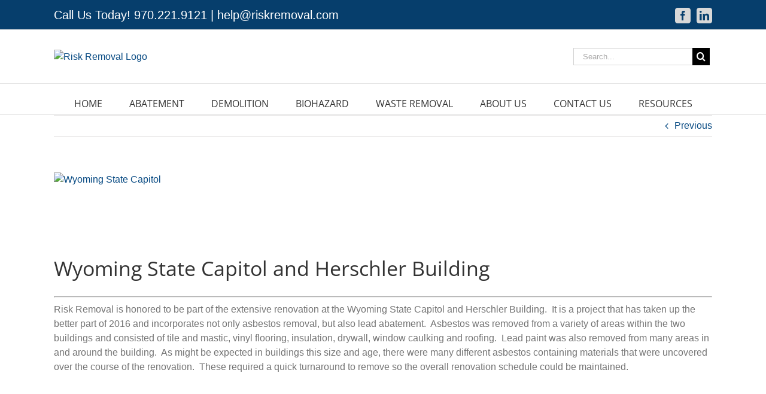

--- FILE ---
content_type: text/html; charset=UTF-8
request_url: https://riskremoval.com/portfolio-items/wyoming-state-capitol/?gclid=CjwKCAjwzt6LBhBeEiwAbPGOgaVlFdVNXPiaqbYftqrchxk14fK36241eb644mKrRu-Q7DgKy3u7VRoC8PMQAvD_BwE
body_size: 20500
content:
<!DOCTYPE html>
<html class="avada-html-layout-wide avada-html-header-position-top" lang="en" prefix="og: http://ogp.me/ns# fb: http://ogp.me/ns/fb#">
<head>
	<meta http-equiv="X-UA-Compatible" content="IE=edge" />
	<meta http-equiv="Content-Type" content="text/html; charset=utf-8"/>
	<meta name="viewport" content="width=device-width, initial-scale=1" />
	<meta name='robots' content='index, follow, max-image-preview:large, max-snippet:-1, max-video-preview:-1' />

	<!-- This site is optimized with the Yoast SEO plugin v26.7 - https://yoast.com/wordpress/plugins/seo/ -->
	<style id="aoatfcss" media="all">/**
 * Simple Critical CSS
 *
 * @url http://riskremoval.com/
 * @title Environmental Services-Asbestos Removal contractor Fort Collins and Cheyenne
 * @viewport 1735x1321
 * @size 42.79 kB
 *
 * Extracted using Critical CSS Widget.
 * @link https://github.com/o10n-x/critical-css-widget
 *
 * For professional Critical CSS generators see https://github.com/addyosmani/critical-path-css-tools
 *
 * @sources
 * @line 21	 @file http://riskremoval.com/wp-content/uploads/fusion-styles/fusion-21.css?timestamp=1527365537&ver=4.9.1
 * @line 124	 @file http://riskremoval.com/wp-content/cache/autoptimize/css/autoptimize_92784374dd38c9d480abfa0ee31ac3bf.css
 * @line 304	 @file http://riskremoval.com/wp-content/plugins/LayerSlider/static/layerslider/skins/v6/skin.css
 */

/**
 * @file http://riskremoval.com/wp-content/uploads/fusion-styles/fusion-21.css?timestamp=1527365537&ver=4.9.1
 */
#fusion-gmap-container, #main, #sliders-container, #wrapper, .fusion-separator .icon-wrapper, body, html { background-color: rgb(255, 255, 255); }
body, html, html body.custom-background { background-color: rgb(255, 255, 255); }
#reviews #comments > h2, #wrapper .fusion-tabs-widget .tab-holder .news-list li .post-holder .meta, #wrapper .meta, .fusion-blog-timeline-layout .fusion-timeline-date, .fusion-main-menu .fusion-custom-menu-item-contents, .fusion-rollover .price .amount, .post .post-content, .post-content blockquote, .project-content .project-info h4, .review blockquote div, .search input, .sidebar .fusion-tabs-widget .tab-holder .tabs li a, .sidebar .jtwt, .sidebar .widget .recentcomments, .sidebar .widget_archive li, .sidebar .widget_categories li, .sidebar .widget_layered_nav li, .sidebar .widget_links li, .sidebar .widget_meta li, .sidebar .widget_nav_menu li, .sidebar .widget_pages li, .sidebar .widget_product_categories li, .sidebar .widget_recent_entries li, .title-row, body, body .sidebar .fusion-tabs-widget .tab-holder .tabs li a { color: rgb(116, 116, 116); }
#slidingbar-area .slide-excerpt h2, #slidingbar-area ul, .counter-box-content, .fusion-alert, .fusion-blog-layout-timeline .fusion-timeline-date, .fusion-footer-widget-area .slide-excerpt h2, .fusion-footer-widget-area ul, .fusion-progressbar .progress-title, .fusion-tabs-widget .tab-holder .news-list li .post-holder .meta, .fusion-tabs-widget .tab-holder .news-list li .post-holder a, .gform_wrapper .gfield_description, .gform_wrapper label, .jtwt .jtwt_tweet, .post-content blockquote, .project-content .project-info h4, .review blockquote q, .sidebar .jtwt .jtwt_tweet, .sidebar .slide-excerpt h2, body { font-size: 16px; }
#nav ul li ul li a, #reviews #comments > h2, #side-header .fusion-contact-info, #side-header .header-social .top-menu, #sticky-nav ul li ul li a, #wrapper #nav ul li ul li > a, #wrapper #sticky-nav ul li ul li > a, .avada-container h3, .comment-form input[type="submit"], .ei-title h3, .fusion-accordian .panel-body, .fusion-image-wrapper .fusion-rollover .fusion-rollover-content .fusion-rollover-categories, .fusion-image-wrapper .fusion-rollover .fusion-rollover-content .fusion-rollover-title, .fusion-image-wrapper .fusion-rollover .fusion-rollover-content .price, .fusion-image-wrapper .fusion-rollover .fusion-rollover-content a, .fusion-main-menu .sub-menu, .fusion-main-menu .sub-menu li a, .fusion-megamenu-widgets-container, .fusion-megamenu-wrapper .fusion-megamenu-submenu > a:hover, .fusion-megamenu-wrapper li .fusion-megamenu-title-disabled, .fusion-page-title-bar h3, .gform_page_footer input[type="button"], .meta .fusion-date, .more, .post-content blockquote, .review blockquote div strong, .review blockquote q, .ticket-selector-submit-btn[type="submit"], body { line-height: 1.5; }
#nav ul li ul li a, #reviews #comments > h2, #sticky-nav ul li ul li a, #wrapper #nav ul li ul li > a, #wrapper #sticky-nav ul li ul li > a, .avada-container h3, .comment-form input[type="submit"], .ei-title h3, .fusion-blog-shortcode .fusion-timeline-date, .fusion-image-wrapper .fusion-rollover .fusion-rollover-content .fusion-rollover-categories, .fusion-image-wrapper .fusion-rollover .fusion-rollover-content .fusion-rollover-title, .fusion-image-wrapper .fusion-rollover .fusion-rollover-content .price, .fusion-image-wrapper .fusion-rollover .fusion-rollover-content a, .fusion-load-more-button, .fusion-main-menu .sub-menu, .fusion-main-menu .sub-menu li a, .fusion-megamenu-widgets-container, .fusion-megamenu-wrapper .fusion-megamenu-submenu > a:hover, .fusion-megamenu-wrapper li .fusion-megamenu-title-disabled, .fusion-page-title-bar h3, .gform_page_footer input[type="button"], .gform_page_footer input[type="button"], .gform_wrapper .button, .gform_wrapper .gfield_description, .gform_wrapper .gform_button, .gform_wrapper label, .meta .fusion-date, .more, .post-content blockquote, .review blockquote div strong, .review blockquote q, .ticket-selector-submit-btn[type="submit"], body { font-family: Arial, Helvetica, sans-serif; font-weight: 400; letter-spacing: 0px; }
.fusion-secondary-header { background-color: rgb(6, 62, 108); font-size: 20px; color: rgb(255, 255, 255); border-bottom-color: rgb(229, 229, 229); }
#main, .fusion-footer-copyright-area, .fusion-footer-widget-area, .fusion-page-title-bar, .fusion-secondary-header, .fusion-sliding-bar-position-bottom .fusion-sliding-bar, .fusion-sliding-bar-position-top .fusion-sliding-bar, .header-v4 #small-nav, .header-v5 #small-nav, .sticky-header .sticky-shadow, .tfs-slider .slide-content-container { padding-left: 30px; padding-right: 30px; }
.fusion-header-wrapper .fusion-row { padding-left: 0px; padding-right: 0px; max-width: 1100px; }
.fusion-mobile-menu-design-modern .fusion-secondary-header .fusion-alignleft { border-bottom-color: rgb(229, 229, 229); }
.alignleft, .fusion-alignleft { display: inline; float: left; margin-right: 15px; }
.fusion-contact-info { line-height: 44px; }
.fusion-secondary-header a, .fusion-secondary-header a:hover { color: rgb(255, 255, 255); }
#main .post h2 a, .about-author .title a, .fusion-content-widget-area .widget .recentcomments, .fusion-content-widget-area .widget li a, .fusion-content-widget-area .widget_categories li, .fusion-load-more-button, .fusion-rollover a, .project-content .project-info .project-info-box a, .shop_attributes tr th, .single-navigation a[rel="next"]::after, .single-navigation a[rel="prev"]::before, body a, body a::after, body a::before { color: rgb(6, 73, 130); }
.alignright, .fusion-alignright { display: inline; float: right; margin-left: 15px; }
.fusion-social-networks { overflow: hidden; }
.fusion-social-networks.boxed-icons .fusion-social-networks-wrapper { margin: 0px -5px; }
.fusion-social-networks .fusion-social-networks-wrapper { margin: 0px -10px; }
.fusion-social-links-header .fusion-social-networks.boxed-icons a { padding: 4px; width: calc(26px); }
.fusion-social-links-header .fusion-social-networks a { font-size: 16px; }
[class*=" fusion-icon-"], [class^="fusion-icon-"] { speak: none; font-style: normal; font-weight: 400; font-variant: normal; text-transform: none; line-height: 1; -webkit-font-smoothing: antialiased; font-family: icomoon !important; }
.fusion-tooltip { cursor: pointer; color: rgb(160, 206, 78); }
.fusion-social-networks.boxed-icons .fusion-social-network-icon { margin: 0px 5px 10px; padding: 8px; background-color: rgb(70, 73, 74); border-radius: 3px; background-clip: inherit; border: 1px solid rgb(70, 73, 74); color: rgb(255, 255, 255); text-decoration: none; }
.fusion-social-networks.boxed-icons a { text-align: center; box-sizing: border-box; box-shadow: none !important; }
.fusion-social-networks .fusion-social-network-icon { display: inline-block; margin: 0px 10px 10px; font-size: 16px; color: rgb(70, 73, 74); text-decoration: none; box-shadow: none !important; }
.fusion-header { background-color: rgb(255, 255, 255); }
.fusion-header-v2 .fusion-header, .fusion-header-v3 .fusion-header, .fusion-header-v4 .fusion-header, .fusion-header-v5 .fusion-header { border-bottom-color: rgb(229, 229, 229); }
.fusion-header .fusion-row { padding-top: 0px; padding-bottom: 0px; }
#side-header .fusion-logo, .fusion-header .fusion-logo { margin: 0px; }
.fusion-logo a { width: 219px; }
#comment-input input, .avada-select .select2-container .select2-choice, .avada-select-parent select, .chzn-container .chzn-drop, .chzn-container-single .chzn-single, .fusion-login-box .fusion-login-form input[type="password"], .fusion-login-box .fusion-login-form input[type="text"], .gform_wrapper .gfield input[type="email"], .gform_wrapper .gfield input[type="number"], .gform_wrapper .gfield input[type="password"], .gform_wrapper .gfield input[type="password"] input[type="number"], .gform_wrapper .gfield input[type="tel"], .gform_wrapper .gfield input[type="text"], .gform_wrapper .gfield input[type="url"], .gform_wrapper .gfield select, .gform_wrapper .gfield_select[multiple="multiple"], .input-text:not(textarea), .main-nav-search-form input, .post-password-form label input[type="password"], .search-page-search-form input, .searchform .search-table .search-field input, input.s, input[type="email"], input[type="password"], input[type="text"], select { height: 29px; padding-top: 0px; padding-bottom: 0px; }
#comment-input input, #comment-textarea textarea, #wrapper .search-table .search-field input, .avada-select .select2-container .select2-choice, .avada-select .select2-container .select2-choice .select2-arrow, .avada-select .select2-container .select2-choice2 .select2-arrow, .avada-select-parent .select-arrow, .avada-select-parent select, .chzn-container .chzn-drop, .chzn-container-single .chzn-single, .comment-form-comment textarea, .gform_wrapper .gfield input[type="email"], .gform_wrapper .gfield input[type="number"], .gform_wrapper .gfield input[type="password"], .gform_wrapper .gfield input[type="password"] input[type="number"], .gform_wrapper .gfield input[type="tel"], .gform_wrapper .gfield input[type="text"], .gform_wrapper .gfield input[type="url"], .gform_wrapper .gfield select, .gform_wrapper .gfield textarea, .gform_wrapper .gfield_select[multiple="multiple"], .gravity-select-parent .select-arrow, .input-text, .main-nav-search-form input, .post-password-form label input[type="password"], .search-page-search-form input, .select-arrow, input.s, input[type="email"], input[type="text"], select, textarea { border-color: rgb(210, 210, 210); }
#comment-input .placeholder, #comment-input input, #comment-textarea .placeholder, #comment-textarea textarea, #wrapper .search-table .search-field input, .avada-select .select2-container .select2-choice, .avada-select .select2-container .select2-choice2, .avada-select-parent select, .chzn-container .chzn-drop, .chzn-container-single .chzn-single, .comment-form-comment textarea, .gform_wrapper .gfield input[type="email"], .gform_wrapper .gfield input[type="number"], .gform_wrapper .gfield input[type="password"], .gform_wrapper .gfield input[type="password"] input[type="number"], .gform_wrapper .gfield input[type="tel"], .gform_wrapper .gfield input[type="text"], .gform_wrapper .gfield input[type="url"], .gform_wrapper .gfield select, .gform_wrapper .gfield textarea, .gform_wrapper .gfield_select[multiple="multiple"], .input-text, .main-nav-search-form input, .post-password-form label input[type="password"], .search-page-search-form input, input.s, input.s .placeholder, input[type="email"], input[type="text"], select, textarea { color: rgb(170, 169, 169); }
#comment-input input, #comment-textarea textarea, #wrapper .search-table .search-field input, .avada-select .select2-container .select2-choice, .avada-select .select2-container .select2-choice2, .avada-select-parent select, .chzn-container .chzn-drop, .chzn-container-single .chzn-single, .comment-form-comment textarea, .gform_wrapper .gfield input[type="email"], .gform_wrapper .gfield input[type="number"], .gform_wrapper .gfield input[type="password"], .gform_wrapper .gfield input[type="password"] input[type="number"], .gform_wrapper .gfield input[type="tel"], .gform_wrapper .gfield input[type="text"], .gform_wrapper .gfield input[type="url"], .gform_wrapper .gfield select, .gform_wrapper .gfield textarea, .gform_wrapper .gfield_select[multiple="multiple"], .input-text, .main-nav-search-form input, .post-password-form label input[type="password"], .search-page-search-form input, input.s, input[type="email"], input[type="password"], input[type="text"], select, textarea { background-color: rgb(255, 255, 255); }
.avada-select .select2-container .select2-choice .select2-arrow, .avada-select .select2-container .select2-choice2 .select2-arrow, .searchform .search-table .search-button input[type="submit"] { height: 29px; width: 29px; line-height: 29px; }
.fusion-mobile-menu-icons { margin-top: 0px; }
.fusion-mobile-menu-icons a, .fusion-mobile-menu-icons a::after, .fusion-mobile-menu-icons a::before { color: rgb(218, 218, 218); }
.fusion-secondary-main-menu { background-color: rgb(255, 255, 255); }
.fusion-mobile-menu-sep, .fusion-secondary-main-menu { border-bottom-color: rgb(229, 229, 229); }
.fusion-main-menu ul { padding-top: 11px; }
.fusion-main-menu > ul > li { padding-right: 45px; }
.fusion-body .fusion-main-menu .current-menu-ancestor > a, .fusion-body .fusion-main-menu .current-menu-item > a, .fusion-body .fusion-main-menu .current-menu-item:not(.fusion-main-menu-cart) > a::before, .fusion-body .fusion-main-menu .current-menu-parent > a, .fusion-body .fusion-main-menu .current_page_item > a { color: rgb(6, 62, 108); border-color: rgb(6, 62, 108); }
.fusion-main-menu .fusion-widget-cart-counter > a::before, .fusion-main-menu > ul > li > a { color: rgb(51, 51, 51); }
.fusion-main-menu > ul > li > a { border-top: 3px solid transparent; height: 40px; line-height: 37px; }
.fusion-main-menu > ul > li > a, .fusion-vertical-menu-widget ul.menu li a, .side-nav li a { font-family: "Open Sans"; font-size: 16px; font-weight: 400; letter-spacing: 0px; }
.fusion-main-menu .sub-menu { background-color: rgb(255, 255, 255); width: 180px; border-top: 3px solid rgb(6, 62, 108); font-family: Arial, Helvetica, sans-serif; font-weight: 400; box-shadow: rgba(0, 0, 0, 0.06) 1px 1px 30px; }
.fusion-main-menu .fusion-dropdown-menu .sub-menu li a, .fusion-main-menu .sub-menu li a, .fusion-megamenu-wrapper li .fusion-megamenu-title-disabled { padding-top: 8px; padding-bottom: 8px; color: rgb(51, 51, 51); font-family: Arial, Helvetica, sans-serif; font-weight: 400; font-size: 13px; }
.fusion-main-menu .fusion-dropdown-menu .sub-menu li a { border-bottom: 1px solid rgb(229, 229, 229); }
.fusion-mobile-menu-design-modern .fusion-mobile-nav-holder > ul, .fusion-mobile-nav-holder > ul { border-color: rgb(218, 218, 218); }
.fusion-mobile-nav-item a, .fusion-mobile-nav-holder > ul > li.fusion-mobile-nav-item > a { font-size: 12px; letter-spacing: 0px; }
.fusion-mobile-current-nav-item > a { background-color: rgb(246, 246, 246); color: rgb(51, 51, 51); }
.fusion-mobile-nav-item a { color: rgb(51, 51, 51); line-height: 35px; background-color: rgb(249, 249, 249); border-color: rgb(218, 218, 218); height: 35px; }
.fusion-mobile-nav-holder > ul > li > a { font-family: Arial, Helvetica, sans-serif; font-weight: 400; }
.fusion-open-submenu { font-size: 12px; height: 35px; line-height: 35px; }
.fusion-mobile-nav-item .fusion-open-submenu { color: rgb(51, 51, 51); }
.fusion-clearfix { zoom: 1; clear: both; }
#main { padding-top: 0px; padding-bottom: 0px; }
.clearfix { clear: both; }
#main .fusion-row, #slidingbar-area .fusion-row, .fusion-footer-copyright-area .fusion-row, .fusion-footer-widget-area .fusion-row, .fusion-page-title-row, .tfs-slider .slide-content-container .slide-content { max-width: 1100px; }
.width-100 .nonhundred-percent-fullwidth { margin-left: -30px; margin-right: -30px; }
.width-100 .fusion-fullwidth { margin-left: -30px; margin-right: -30px; }
.fusion-fullwidth { position: relative; }
.fusion-builder-row.fusion-row { max-width: 1100px; }
#main .fullwidth-box .fusion-row { padding-left: 0px; padding-right: 0px; }
.fusion-fullwidth .fusion-row { position: relative; z-index: 10; }
.fusion-builder-row { width: 100%; margin: 0px auto; }
.fusion-layout-column.fusion-column-last { margin-left: 0px; margin-right: 0px; }
.fusion-layout-column.fusion-one-full { float: none; clear: both; }
.fusion-layout-column { position: relative; float: left; margin-bottom: 20px; }
.fusion-column-first { clear: left; }
.fusion-layout-column .fusion-column-wrapper { min-height: 1px; }
.fusion-column-no-min-height .fusion-column-content-centered, .fusion-column-no-min-height .fusion-column-wrapper { min-height: 0px !important; }
.fusion-title-size-one, h1 { margin-top: 0.67em; margin-bottom: 0.67em; }
.fusion-modal h1, .fusion-post-content h1, .fusion-widget-area h1, .post-content h1, .title h1 { color: rgb(51, 51, 51); }
.fusion-modal h1, .fusion-widget-area h1, .post-content h1 { font-size: 34px; }
.fusion-modal h1, .fusion-page-title-bar h1, .fusion-title h1, .fusion-widget-area h1, .post-content h1 { font-family: "Open Sans"; font-weight: 400; line-height: 1.4; letter-spacing: 0px; }
.fusion-testimonials .review { display: none; }
.checkout .payment_methods .payment_box, .post-content blockquote, .review blockquote q { background-color: rgb(246, 246, 246); }
#nav ul li > a:hover, #sticky-nav ul li > a:hover, #wrapper .fusion-tabs-widget .tab-holder .tabs li.active a, #wrapper .post-content blockquote, .comment-text blockquote, .fusion-hide-pagination-text .pagination-next:hover, .fusion-hide-pagination-text .pagination-prev:hover, .pagination .current, .pagination a.inactive:hover, .progress-bar-content, .tagcloud a:hover { border-color: rgb(6, 62, 108); }
.fusion-testimonials.clean blockquote { border: none; }
.fusion-testimonials blockquote { margin: 0px; padding: 0px; }
.review blockquote q { color: rgb(116, 116, 116); }
.fusion-testimonials .review blockquote q { background-color: rgb(246, 246, 246); color: rgb(116, 116, 116); }
.fusion-testimonials.clean blockquote q { display: block; padding: 25px; line-height: 30px; font-size: 18px; text-align: center; letter-spacing: 2px; }
.fusion-testimonials blockquote q { font-style: italic; }
.fusion-testimonials.clean .author { margin-top: 25px; font-size: 18px; text-align: center; letter-spacing: 2px; }
.company-name { border-color: rgb(6, 72, 103); border-width: 1px 0px; border-style: solid; padding: 3px; }
.fusion-testimonials.clean .author a { text-decoration: none; }
.fusion-flexslider .flex-direction-nav .flex-next, .fusion-flexslider .flex-direction-nav .flex-prev { background-color: rgba(0, 0, 0, 0.6); }
.fusion-flexslider .flex-direction-nav a, .fusion-flexslider.flexslider-attachments .flex-direction-nav a, .fusion-flexslider.flexslider-posts .flex-direction-nav a, .fusion-flexslider.flexslider-posts-with-excerpt .flex-direction-nav a, .fusion-slider-sc .flex-direction-nav a { width: 30px; height: 30px; line-height: 30px; font-size: 14px; }
.flex-direction-nav .flex-disabled, .main-flex:hover .flex-direction-nav .flex-disabled { opacity: 0; cursor: default; display: none; visibility: hidden; }
.flex-direction-nav .flex-prev { left: 0px; text-indent: -2px; }
.flex-direction-nav a { font-family: icomoon; width: 30px; height: 30px; margin: 0px; background-color: rgba(0, 0, 0, 0.5); background-repeat: no-repeat; position: absolute; top: 50%; transform: translateY(-50%); cursor: pointer; opacity: 0; transition: all 0.3s ease; z-index: 100; overflow: hidden; text-align: center; line-height: 30px; font-size: 16px; font-weight: 400; -webkit-font-smoothing: none; color: rgb(255, 255, 255); text-decoration: none; }
.fusion-flexslider .flex-direction-nav .flex-prev { left: 0px; }
.fusion-flexslider .flex-direction-nav a { z-index: 100; position: absolute; top: 50%; overflow: hidden; width: 30px; height: 30px; text-align: center; line-height: 30px; background-color: rgba(0, 0, 0, 0.5); background-repeat: no-repeat; cursor: pointer; opacity: 0; font-size: 14px; font-weight: 400; font-family: icomoon; -webkit-font-smoothing: none; color: rgb(255, 255, 255); transform: translateY(-50%); }
.fusion-blog-shortcode a { text-decoration: none; box-shadow: none !important; }
.flex-direction-nav .flex-next { right: 0px; text-indent: 2px; }
.fusion-flexslider .flex-direction-nav .flex-next { right: 0px; }
.fa { display: inline-block; font-style: normal; font-variant: normal; font-weight: normal; font-stretch: normal; line-height: 1; font-family: FontAwesome; font-size: inherit; text-rendering: auto; -webkit-font-smoothing: antialiased; }

/**
 * @file http://riskremoval.com/wp-content/cache/autoptimize/css/autoptimize_92784374dd38c9d480abfa0ee31ac3bf.css
 */
html { overflow-x: hidden; overflow-y: scroll; }
* { box-sizing: border-box; }
body { margin: 0px; color: rgb(116, 116, 116); min-width: 320px; text-size-adjust: 100%; font-style: normal; font-variant: normal; font-weight: normal; font-stretch: normal; font-size: 13px; line-height: 20px; font-family: PTSansRegular, Arial, Helvetica, sans-serif; }
html .ls-container, body .ls-container, #ls-global .ls-container { float: none !important; }
html .ls-container, body .ls-container, #ls-global .ls-container, html .ls-container .ls-slide-transition-wrapper, body .ls-container .ls-slide-transition-wrapper, #ls-global .ls-container .ls-slide-transition-wrapper, html .ls-container .ls-slide-transition-wrapper *, body .ls-container .ls-slide-transition-wrapper *, #ls-global .ls-container .ls-slide-transition-wrapper *, html .ls-container .ls-bottom-nav-wrapper, body .ls-container .ls-bottom-nav-wrapper, #ls-global .ls-container .ls-bottom-nav-wrapper, html .ls-container .ls-bottom-nav-wrapper *, body .ls-container .ls-bottom-nav-wrapper *, #ls-global .ls-container .ls-bottom-nav-wrapper *, html .ls-container .ls-bottom-nav-wrapper span *, body .ls-container .ls-bottom-nav-wrapper span *, #ls-global .ls-container .ls-bottom-nav-wrapper span *, html .ls-direction-fix, body .ls-direction-fix, #ls-global .ls-direction-fix { direction: ltr !important; }
.ls-wp-fullwidth-container, .ls-wp-fullwidth-helper, .ls-gui-element *, .ls-gui-element, .ls-container, .ls-slide > *, .ls-slide, .ls-wrapper, .ls-layer { box-sizing: content-box !important; }
.ls-hidden { position: absolute; left: -5000px; top: -5000px; z-index: -1; width: 0px !important; height: 0px !important; overflow: hidden !important; visibility: hidden !important; display: block !important; }
.ls-container { visibility: hidden; position: relative; max-width: 100%; }
.ls-slide { overflow: hidden; background: none; display: block !important; visibility: hidden !important; position: absolute !important; top: 0px !important; left: 0px !important; bottom: auto !important; right: auto !important; border: 0px !important; margin: 0px !important; padding: 0px !important; }
img { border-style: none; vertical-align: top; max-width: 100%; height: auto; }
html .ls-tn, body .ls-tn, #ls-global .ls-tn { display: none; }
html .ls-container img, body .ls-container img, #ls-global .ls-container img { border-radius: 0px; box-shadow: none; border: 0px; padding: 0px; background: none !important; min-width: 0px !important; max-width: none !important; }
html .ls-nav-prev, body .ls-nav-prev, #ls-global .ls-nav-prev, html .ls-nav-next, body .ls-nav-next, #ls-global .ls-nav-next, html .ls-container img, body .ls-container img, #ls-global .ls-container img, html .ls-bottom-nav-wrapper a, body .ls-bottom-nav-wrapper a, #ls-global .ls-bottom-nav-wrapper a, html .ls-container .ls-fullscreen, body .ls-container .ls-fullscreen, #ls-global .ls-container .ls-fullscreen, html .ls-thumbnail a, body .ls-thumbnail a, #ls-global .ls-thumbnail a { transition: none; line-height: normal; outline: 0px; padding: 0px; border: 0px; }
.ls-tn { display: none !important; }
.layout-wide-mode #wrapper { width: 100%; max-width: none; }
#wrapper { overflow: visible; }
.fusion-header-wrapper { position: relative; z-index: 10010; }
article, aside, details, figcaption, figure, footer, header, hgroup, main, menu, nav, section { display: block; }
.fusion-secondary-header { border-bottom: 1px solid transparent; }
.fusion-secondary-header .fusion-row { display: flex; -webkit-box-pack: justify; justify-content: space-between; -webkit-box-align: center; align-items: center; }
.fusion-row { margin: 0px auto; zoom: 1; }
.fusion-secondary-header .fusion-alignleft { float: left; margin-right: 0px; -webkit-box-flex: 1; flex-grow: 1; }
.fusion-alignleft { display: inline; float: left; margin-right: 15px; }
.fusion-contact-info { line-height: 43px; }
.fusion-main-menu > ul > li > a .fusion-menu-description, a, a::after, a::before { transition-property: color, background-color, border-color; transition-duration: 0.2s; transition-timing-function: linear; }
a { text-decoration: none; color: rgb(51, 51, 51); }
.fusion-header-separator { display: inline-block; padding: 0px 6px; }
.fusion-secondary-header .fusion-alignright { float: right; margin-left: 0px; -webkit-box-flex: 1; flex-grow: 1; }
.fusion-alignright { display: inline; float: right; margin-left: 15px; }
.fusion-social-links-header { margin-top: 10px; }
.fusion-secondary-header .fusion-alignright > * { float: right; }
[class*=" fusion-icon-"], [class^="fusion-icon-"] { speak: none; font-style: normal; font-weight: 400; font-variant: normal; text-transform: none; line-height: 1; -webkit-font-smoothing: antialiased; font-family: icomoon !important; }
.screen-reader-text { overflow: hidden; clip: rect(0px, 0px, 0px, 0px); position: absolute; margin: -1px; padding: 0px; height: 1px; width: 1px; border: 0px none; word-wrap: normal !important; }
.fusion-header-sticky-height { display: none; }
.fusion-header-v4 .fusion-header { padding-top: 30px; padding-bottom: 30px; transition: none; }
.fusion-header-v2 .fusion-header, .fusion-header-v3 .fusion-header, .fusion-header-v4 .fusion-header, .fusion-header-v5 .fusion-header { border-bottom: 1px solid transparent; }
.fusion-header-v1 .fusion-header, .fusion-header-v2 .fusion-header, .fusion-header-v3 .fusion-header, .fusion-header-v4 .fusion-header, .fusion-header-v5 .fusion-header, .fusion-header-v7 .fusion-header { transform: translate3d(0px, 0px, 0px); }
.fusion-header { padding-left: 30px; padding-right: 30px; backface-visibility: hidden; transition: background-color 0.25s ease-in-out; }
.fusion-mobile-menu-design-modern .fusion-header > .fusion-row { position: relative; }
.fusion-logo-left.fusion-header-v4 .fusion-logo { float: none; width: auto; }
.fusion-header-v4 .fusion-logo { display: flex; flex-flow: row wrap; -webkit-box-orient: horizontal; -webkit-box-direction: normal; -webkit-box-pack: justify; justify-content: space-between; -webkit-box-align: center; align-items: center; width: 100%; }
.fusion-logo { display: block; float: left; max-width: 100%; zoom: 1; }
.fusion-header-v4 .fusion-logo .fusion-logo-link { float: none; }
.fusion-logo a { display: block; max-width: 100%; }
.fusion-logo img { width: auto; }
.fusion-header-v4 .fusion-logo .fusion-header-content-3-wrapper { display: flex; flex-flow: row nowrap; -webkit-box-orient: horizontal; -webkit-box-direction: normal; -webkit-box-pack: justify; justify-content: space-between; -webkit-box-align: center; align-items: center; }
.fusion-header-v4 .fusion-logo .fusion-header-content-3-wrapper .fusion-secondary-menu-search { -webkit-box-ordinal-group: 3; order: 2; }
.fusion-header-v4 .searchform { margin-left: 15px; }
fieldset, form { margin: 0px; padding: 0px; border-style: none; }
.fusion-header-v4 .search-table { width: 286px; }
.search-table { display: table; width: 100%; }
.searchform .search-field { display: table-cell; vertical-align: top; }
.searchform .search-table .search-field input { background-color: rgb(255, 255, 255); border: 1px solid rgb(210, 210, 210); color: rgb(116, 116, 116); font-size: 13px; padding: 8px 15px; height: 33px; width: 100%; box-sizing: border-box; margin: 0px; }
#tribe-bar-form input[type="text"], .input-text, .tribe-bar-disabled #tribe-bar-form .tribe-bar-filters input[type="text"], input[type="email"], input[type="password"], input[type="text"] { border: 1px solid rgb(210, 210, 210); font-size: 13px; color: rgb(116, 116, 116); padding: 8px 15px; margin-right: 1%; width: 100%; box-sizing: border-box; }
.comment-form input, .s { float: none; }
.search input, .searchform input { border: 1px solid rgb(231, 230, 230); padding: 8px 15px; font-size: 13px; color: rgb(51, 51, 51); display: block; }
input, select, textarea { font-style: normal; font-variant: normal; font-weight: normal; font-stretch: normal; font-size: 100%; line-height: normal; font-family: Arial, Helvetica, sans-serif; vertical-align: middle; color: rgb(0, 0, 0); }
input[type="file"], input[type="password"], input[type="submit"], input[type="text"], textarea { -webkit-appearance: none; border-radius: 0px; }
.searchform .search-button { display: table-cell; width: 33px; vertical-align: top; }
.searchform .search-table .search-button input[type="submit"] { background: rgb(0, 0, 0); border: none; border-radius: 0px; color: rgb(255, 255, 255); font-size: 1em; height: 33px; line-height: 33px; margin: 0px; padding: 0px; width: 33px; text-indent: 0px; cursor: pointer; font-family: icomoon; font-weight: 400; text-shadow: none; -webkit-font-smoothing: antialiased; transition: all 0.2s; }
.fusion-mobile-menu-icons { display: none; position: relative; top: 0px; right: 0px; vertical-align: middle; text-align: right; }
.fusion-mobile-menu-icons a { float: right; font-size: 21px; margin-left: 20px; }
.fusion-secondary-main-menu { border-bottom: 1px solid transparent; padding-left: 30px; padding-right: 30px; backface-visibility: hidden; }
.fusion-main-menu { float: right; position: relative; z-index: 200; overflow: hidden; }
.fusion-header-menu-align-center .fusion-main-menu { text-align: center; }
.fusion-secondary-main-menu .fusion-main-menu { float: none; }
.fusion-main-menu ul { list-style: none; margin: 0px; padding: 0px; }
.fusion-main-menu > ul > li { padding-right: 45px; }
.fusion-main-menu li { float: left; margin: 0px; padding: 0px; position: relative; cursor: pointer; }
.fusion-header-menu-align-center .fusion-main-menu > ul > li { display: inline-block; vertical-align: top; float: none; text-align: left; }
.fusion-header-layout-v1.fusion-top-header .fusion-main-menu > ul > li > a.fusion-bar-highlight, .fusion-header-layout-v2.fusion-top-header .fusion-main-menu > ul > li > a.fusion-bar-highlight, .fusion-header-layout-v3.fusion-top-header .fusion-main-menu > ul > li > a.fusion-bar-highlight, .fusion-header-layout-v4.fusion-top-header .fusion-main-menu > ul > li > a.fusion-bar-highlight, .fusion-header-layout-v5.fusion-top-header .fusion-main-menu > ul > li > a.fusion-bar-highlight, .fusion-header-layout-v7.fusion-top-header .fusion-main-menu > ul > li > a.fusion-bar-highlight { box-sizing: border-box; }
.fusion-main-menu > ul > li > a { -webkit-font-smoothing: subpixel-antialiased; }
.fusion-main-menu ul a { display: block; box-sizing: content-box; }
.fusion-main-menu .fusion-dropdown-menu { overflow: hidden; }
.fusion-main-menu .sub-menu { position: absolute; left: 0px; visibility: hidden; opacity: 0; z-index: 1; transition: opacity 0.2s ease-in; }
.fusion-main-menu .sub-menu li { float: none; margin: 0px; padding: 0px; }
.fusion-main-menu .sub-menu a { border: 0px; padding: 7px 20px; line-height: 19px; text-indent: 0px; height: auto; transition: color 0.2s ease-in-out, background-color 0.2s ease-in-out, border-color 0.2s ease-in-out, height 0s, line-height 0s; }
.fusion-main-menu .fusion-last-menu-item { padding-right: 0px; }
.fusion-main-menu > ul > li:last-child { padding-right: 0px; }
.fusion-sticky-menu-1 .fusion-sticky-menu { display: none; }
.fusion-mobile-navigation { display: none; }
.fusion-mobile-nav-holder { display: none; clear: both; color: rgb(51, 51, 51); }
.fusion-mobile-nav-holder ul { list-style: none; margin: 0px; padding: 0px; }
.fusion-mobile-menu-design-modern .fusion-mobile-nav-holder > ul { border-right: none; border-bottom: none; border-left: none; border-image: initial; border-top: 1px solid transparent; }
.fusion-mobile-nav-holder > ul { display: none; list-style: none; margin: 0px; padding: 0px; border-left: 1px solid transparent; border-right: 1px solid transparent; border-bottom: 1px solid transparent; }
.fusion-mobile-nav-item { position: relative; font-size: 12px; line-height: normal; }
.fusion-mobile-nav-item a { color: rgb(51, 51, 51); padding: 0px 12px; font-size: 12px; display: block; border-bottom: 1px solid transparent; }
.fusion-mobile-menu-design-modern .fusion-mobile-menu-text-align-left .fusion-mobile-nav-item a { padding-left: 30px; }
.fusion-mobile-menu-text-align-left .fusion-mobile-nav-item a { padding-left: 12px; }
.fusion-mobile-menu-text-align-left .fusion-mobile-nav-item a, .fusion-mobile-menu-text-align-left .fusion-mobile-selector { text-align: left; }
.fusion-open-submenu { display: block; position: absolute; width: 50px; border: none; line-height: 15px; font-size: 13px; cursor: pointer; text-align: center; }
.fusion-mobile-menu-design-modern .fusion-mobile-menu-text-align-left .fusion-open-submenu { padding-right: 35px; }
.fusion-mobile-menu-text-align-left .fusion-open-submenu { right: 0px; }
.fusion-mobile-menu-design-modern .fusion-mobile-menu-text-align-left li.fusion-mobile-nav-item li a { padding-left: 39px; }
.fusion-mobile-menu-text-align-left li.fusion-mobile-nav-item li a { padding-left: 21px; }
.fusion-secondary-main-menu .fusion-secondary-menu-search { display: none; padding: 5px 0px; }
.fusion-secondary-main-menu .fusion-secondary-menu-search .searchform { margin-left: 0px; }
.fusion-secondary-main-menu .search-table { width: 100%; }
.fusion-clearfix { clear: both; zoom: 1; }
#sliders-container { position: relative; }
#layerslider-container { margin: 0px auto; }
#layerslider-wrapper { position: relative; }
.ls-inner { position: relative; width: 100%; height: 100%; background-position: center center; z-index: 30; }
.ls-layers { z-index: 35; }
.ls-layers, .ls-slide-backgrounds, .ls-slide-effects, .ls-background-videos, .ls-bg-video-overlay { width: 100%; height: 100%; position: absolute; left: 0px; top: 0px; overflow: hidden; transform: translateZ(0px); }
.ls-background-videos { z-index: 1; }
.ls-slide-backgrounds { z-index: 2; }
.ls-parallax, .ls-in-out, .ls-loop, .ls-z { background: none !important; }
.ls-in-out { display: none; }
.ls-parallax, .ls-in-out, .ls-z { position: absolute !important; }
.ls-wrapper { z-index: 1; padding: 0px !important; visibility: visible !important; border: 0px !important; }
html .ls-wrapper > a, body .ls-wrapper > a, #ls-global .ls-wrapper > a, html .ls-wrapper > p, body .ls-wrapper > p, #ls-global .ls-wrapper > p, html .ls-wrapper > h1, body .ls-wrapper > h1, #ls-global .ls-wrapper > h1, html .ls-wrapper > h2, body .ls-wrapper > h2, #ls-global .ls-wrapper > h2, html .ls-wrapper > h3, body .ls-wrapper > h3, #ls-global .ls-wrapper > h3, html .ls-wrapper > h4, body .ls-wrapper > h4, #ls-global .ls-wrapper > h4, html .ls-wrapper > h5, body .ls-wrapper > h5, #ls-global .ls-wrapper > h5, html .ls-wrapper > img, body .ls-wrapper > img, #ls-global .ls-wrapper > img, html .ls-wrapper > div, body .ls-wrapper > div, #ls-global .ls-wrapper > div, html .ls-wrapper > span, body .ls-wrapper > span, #ls-global .ls-wrapper > span, html .ls-wrapper .ls-bg, body .ls-wrapper .ls-bg, #ls-global .ls-wrapper .ls-bg, html .ls-wrapper .ls-layer, body .ls-wrapper .ls-layer, #ls-global .ls-wrapper .ls-layer, html .ls-slide .ls-layer, body .ls-slide .ls-layer, #ls-global .ls-slide .ls-layer, html .ls-slide a .ls-layer, body .ls-slide a .ls-layer, #ls-global .ls-slide a .ls-layer { transition: none; line-height: normal; outline: 0px; padding: 0px; margin: 0px; border-width: 0px; }
.ls-wrapper > .ls-layer, .ls-wrapper > a > .ls-layer { transform: translateZ(1px); position: static !important; display: block !important; }
.ls-wrapper > .ls-layer, .ls-wrapper > a > .ls-layer .ls-wrapper > .ls-bg { line-height: normal; white-space: nowrap; word-wrap: normal; margin-right: 0px !important; margin-bottom: 0px !important; }
.ls-container .ls-circle-timer, .ls-container .ls-circle-timer * { box-sizing: border-box !important; }
.ls-circle-timer { width: 16px; height: 16px; position: absolute; right: 10px; top: 10px; opacity: 0.65; display: none; }
.ls-gui-element { z-index: 40; }
.ls-ct-half, .ls-ct-center { border-radius: 100px; }
.ls-ct-center { width: 100%; height: 100%; left: 0px; top: 0px; position: absolute; border: 4px solid black; opacity: 0.2; }
.ls-ct-left { left: 0px; }
.ls-ct-left, .ls-ct-right { position: absolute; width: 50%; height: 100%; overflow: hidden; }
.ls-ct-left .ls-ct-rotate, .ls-ct-right .ls-ct-hider, .ls-ct-right .ls-ct-half { left: 0px; }
.ls-ct-rotate { width: 200%; height: 100%; position: absolute; top: 0px; }
.ls-ct-hider { width: 50%; height: 100%; overflow: hidden; }
.ls-ct-hider, .ls-ct-half { position: absolute; top: 0px; }
.ls-ct-right .ls-ct-rotate, .ls-ct-left .ls-ct-hider, .ls-ct-left .ls-ct-half { right: 0px; }
.ls-ct-half { width: 200%; height: 100%; border: 4px solid white; }
.ls-ct-right { left: 50%; }
.ls-loading-container { display: none; position: absolute !important; left: 50% !important; top: 50% !important; }
.ls-loading-indicator { margin: 0px auto; }
.ls-shadow { display: none; position: absolute; top: 100%; width: 100%; left: 0px; visibility: hidden; z-index: 10 !important; overflow: hidden !important; }
.ls-bottom-nav-wrapper, .ls-thumbnail-wrapper, .ls-nav-prev, .ls-nav-next { visibility: hidden; }
.ls-bottom-nav-wrapper a, .ls-nav-prev, .ls-nav-next { outline: 0px; }
.ls-bottom-nav-wrapper, .ls-bottom-nav-wrapper span, .ls-bottom-nav-wrapper a { line-height: 0; font-size: 0px; }
.ls-bottom-nav-wrapper, .ls-below-thumbnails { height: 0px; position: relative; text-align: center; margin: 0px auto; }
.ls-bottom-slidebuttons, .ls-nav-start, .ls-nav-stop, .ls-nav-sides { position: relative; }
.ls-bottom-slidebuttons { position: relative; text-align: left; }
.ls-thumbnail-hover { display: none; position: absolute; left: 0px; }
.ls-thumbnail-hover-inner { width: 100%; height: 100%; position: absolute; left: 0px; top: 0px; display: none; }
.ls-thumbnail-hover-bg { position: absolute; width: 100%; height: 100%; left: 0px; top: 0px; }
.ls-thumbnail-hover-img { position: absolute; overflow: hidden; }
.ls-thumbnail-hover img { position: absolute; display: inline-block; left: 50%; top: 0px; max-width: none !important; visibility: visible !important; }
.ls-thumbnail-hover span { left: 50%; top: 100%; width: 0px; height: 0px; display: block; position: absolute; border-left-color: transparent !important; border-right-color: transparent !important; border-bottom-color: transparent !important; }
#main { padding: 55px 10px 45px; background: rgb(255, 255, 255); clear: both; }
#content.full-width { width: 100%; }
#content { width: 71.1702%; float: left; min-height: 1px; }
.rich-snippet-hidden { display: none; }
bold, strong { font-weight: 700; }
.post-content p { margin-top: 0px; margin-bottom: 20px; }
.fusion-post-content p, .post-content p { margin: 0px 0px 20px; }
.review { width: 100%; }
blockquote { margin-top: 2em; margin-bottom: 2em; padding: 15px; background: rgb(245, 245, 245); border-left: 4px solid rgb(160, 206, 78); font-variant: normal; font-weight: normal; font-stretch: normal; font-size: 13px; line-height: 20px; font-family: PTSansItalic, arial, helvetica, sans-serif; color: rgb(68, 68, 68); font-style: italic; }
.meta .fusion-date, .post-content blockquote, .review blockquote q { font-style: italic; }
.fusion-post-content blockquote, .post-content blockquote { background: rgb(245, 245, 245); font-style: normal; font-variant: normal; font-weight: normal; font-stretch: normal; font-size: 13px; line-height: 20px; font-family: PTSansItalic, arial, helvetica, sans-serif; color: rgb(68, 68, 68); border-left: 4px solid rgb(160, 206, 78); padding: 15px; margin-top: 2em; margin-bottom: 2em; }
blockquote :last-child { margin-bottom: 0px; }
.fusion-post-content blockquote :last-child, .post-content blockquote :last-child { margin-bottom: 0px; }
.flex-direction-nav .flex-disabled, .main-flex:hover .flex-direction-nav .flex-disabled { opacity: 0; cursor: default; display: none; visibility: hidden; }
.flex-direction-nav .flex-prev { left: 0px; text-indent: -2px; }
.flex-direction-nav a { font-family: icomoon; width: 30px; height: 30px; margin: -20px 0px 0px; background-color: rgba(0, 0, 0, 0.5); background-repeat: no-repeat; position: absolute; top: 50%; cursor: pointer; opacity: 0; transition: all 0.3s ease; z-index: 100; overflow: hidden; text-align: center; line-height: 30px; font-size: 16px; font-weight: 400; -webkit-font-smoothing: none; color: rgb(255, 255, 255); }
.flex-direction-nav .flex-next { right: 0px; text-indent: 2px; }
.ssb-btns-right { right: 0px; }
#ssb-container { position: fixed; top: 30%; z-index: 1; }
#ssb-container ul { padding: 0px; margin: 0px; }
#ssb-btn-0 { background: rgb(6, 62, 108); }
#ssb-container ul li { line-height: 45px; list-style: none; margin: 0px; }
#ssb-container ul li p { margin: 0px; }
#ssb-btn-0 a { color: rgb(255, 255, 255); }
#ssb-container ul li a { padding: 0px 15px 0px 0px; display: block; line-height: 45px; text-align: left; white-space: nowrap; text-decoration: none; }
.fa { display: inline-block; font-style: normal; font-variant: normal; font-weight: normal; font-stretch: normal; line-height: 1; font-family: FontAwesome; font-size: inherit; text-rendering: auto; -webkit-font-smoothing: antialiased; }
#ssb-container ul li i { line-height: 45px; width: 50px; text-align: center; }
#ssb-btn-1 { background: rgb(6, 62, 108); }
#ssb-btn-1 a { color: rgb(255, 255, 255); }
#ssb-btn-2 { background: rgb(6, 62, 108); }
#ssb-btn-2 a { color: rgb(255, 255, 255); }
#toTop { background-color: rgb(51, 51, 51); border-radius: 4px 4px 0px 0px; bottom: 0px; color: rgb(255, 255, 255); display: none; height: 35px; position: fixed; right: 75px; text-align: center; text-transform: uppercase; width: 48px; opacity: 0.9; z-index: 100000; transition: all 0.2s ease-in-out 0s; }
#toTopHover { display: block; overflow: hidden; float: left; opacity: 0; }

/**
 * @file http://riskremoval.com/wp-content/plugins/LayerSlider/static/layerslider/skins/v6/skin.css
 */
.ls-v6 .ls-circle-timer { top: 16px; right: 16px; width: 24px; height: 24px; }
.ls-v6 .ls-ct-half, .ls-v6 .ls-ct-center { border-width: 2px; }
.ls-v6 .ls-loading-container { width: 40px; height: 40px; margin-left: -20px; margin-top: -20px; background-position: -450px -150px; }
.ls-v6 .ls-loading-indicator { width: 22px; height: 22px; margin-top: 9px; background-image: url("loading.gif"); }
.ls-v6 .ls-nav-prev { left: 10px; }
.ls-v6 .ls-nav-prev, .ls-v6 .ls-nav-next { width: 50px; height: 50px; z-index: 10000; top: 50%; margin-top: -25px; position: absolute; border-radius: 25px; }
.ls-v6 .ls-nav-prev, .ls-v6 .ls-nav-next, .ls-v6 .ls-bottom-slidebuttons a, .ls-v6 .ls-nav-start, .ls-v6 .ls-nav-stop, .ls-v6 .ls-nav-prev::after, .ls-v6 .ls-nav-next::after, .ls-v6 .ls-playvideo, .ls-v6 .ls-playvideo::after { transition: border 0.3s ease-in-out, border-radius 0.2s ease-in-out, background-color 0.3s ease-in-out, -o-transform 0.2s ease-in-out, -ms-transform 0.2s ease-in-out, -moz-transform 0.2s ease-in-out, -webkit-transform 0.2s ease-in-out, transform 0.2s ease-in-out !important; }
.ls-v6 .ls-nav-next { right: 10px; }
.ls-v6 .ls-bottom-nav-wrapper { top: -30px; }
.ls-v6 .ls-bottom-slidebuttons, .ls-v6 .ls-bottom-slidebuttons a, .ls-v6 .ls-nav-start, .ls-v6 .ls-nav-stop, .ls-v6 .ls-nav-sides { display: inline-block !important; }
.ls-v6 .ls-nav-start { position: relative; transform: scaleX(1.5); }
.ls-v6 .ls-bottom-slidebuttons a.ls-nav-active { background-color: rgba(255, 255, 255, 0.75); }
.ls-v6 .ls-bottom-slidebuttons a { border-radius: 10px; border: 2px solid rgba(255, 255, 255, 0.75) !important; }
.ls-v6 .ls-bottom-slidebuttons a, .ls-v6 .ls-nav-sides { margin: 0px 5px; height: 8px; width: 8px !important; }
.ls-v6 .ls-thumbnail-hover { bottom: 30px; padding: 2px; margin-left: 7px; }
.ls-v6 .ls-thumbnail-hover-bg { background: rgb(238, 238, 238); border-radius: 3px; }
.ls-v6 .ls-thumbnail-hover span { border: 5px solid rgb(238, 238, 238); margin-left: -5px; }
.ls-v6 .ls-nav-stop { width: 4px; height: 12px; margin-left: 5px; border-left: 2px solid rgba(255, 255, 255, 0.75) !important; border-right: 2px solid rgba(255, 255, 255, 0.75) !important; }</style><script data-cfasync="false" id="ao_optimized_gfonts_config">WebFontConfig={google:{families:["Lato:100,300,regular,700,900:latin,latin-ext","Open Sans:300:latin,latin-ext","Indie Flower:regular:latin,latin-ext","Oswald:300,regular,700:latin,latin-ext","Lato:100,300,regular,700,900:latin,latin-ext","Open Sans:300:latin,latin-ext","Indie Flower:regular:latin,latin-ext","Oswald:300,regular,700:latin,latin-ext"] },classes:false, events:false, timeout:1500};</script><link rel="stylesheet" media="print" href="https://riskremoval.com/wp-content/cache/autoptimize/css/autoptimize_bb16e6218b628982c0b2ea183578210a.css" onload="this.onload=null;this.media='all';"><noscript id="aonoscrcss"><link media="all" href="https://riskremoval.com/wp-content/cache/autoptimize/css/autoptimize_bb16e6218b628982c0b2ea183578210a.css" rel="stylesheet"></noscript><title>Wyoming State Capitol Project - Risk Removal Portfolio</title>
	<meta name="description" content="Explore the Wyoming State Capitol with Risk Removal. Learn about our expert services for maintaining and protecting historical sites with precision and care. Contact us today." />
	<link rel="canonical" href="https://riskremoval.com/portfolio-items/wyoming-state-capitol/" />
	<meta property="og:locale" content="en_US" />
	<meta property="og:type" content="article" />
	<meta property="og:title" content="Wyoming State Capitol Project - Risk Removal Portfolio" />
	<meta property="og:description" content="Explore the Wyoming State Capitol with Risk Removal. Learn about our expert services for maintaining and protecting historical sites with precision and care. Contact us today." />
	<meta property="og:url" content="https://riskremoval.com/portfolio-items/wyoming-state-capitol/" />
	<meta property="og:site_name" content="Risk Removal" />
	<meta property="article:publisher" content="https://www.facebook.com/Risk-Removal-LLC-569424839738023/" />
	<meta property="article:modified_time" content="2024-12-18T11:33:26+00:00" />
	<meta property="og:image" content="https://riskremoval.com/wp-content/uploads/2016/11/Public-Portfolio-Picture-1-e1480377085258.jpg" />
	<meta property="og:image:width" content="1000" />
	<meta property="og:image:height" content="563" />
	<meta property="og:image:type" content="image/jpeg" />
	<meta name="twitter:card" content="summary_large_image" />
	<meta name="twitter:label1" content="Est. reading time" />
	<meta name="twitter:data1" content="2 minutes" />
	<script type="application/ld+json" class="yoast-schema-graph">{"@context":"https://schema.org","@graph":[{"@type":"WebPage","@id":"https://riskremoval.com/portfolio-items/wyoming-state-capitol/","url":"https://riskremoval.com/portfolio-items/wyoming-state-capitol/","name":"Wyoming State Capitol Project - Risk Removal Portfolio","isPartOf":{"@id":"https://riskremoval.com/#website"},"primaryImageOfPage":{"@id":"https://riskremoval.com/portfolio-items/wyoming-state-capitol/#primaryimage"},"image":{"@id":"https://riskremoval.com/portfolio-items/wyoming-state-capitol/#primaryimage"},"thumbnailUrl":"https://riskremoval.com/wp-content/uploads/2016/11/Public-Portfolio-Picture-1-e1480377085258.jpg","datePublished":"2016-11-11T20:41:10+00:00","dateModified":"2024-12-18T11:33:26+00:00","description":"Explore the Wyoming State Capitol with Risk Removal. Learn about our expert services for maintaining and protecting historical sites with precision and care. Contact us today.","breadcrumb":{"@id":"https://riskremoval.com/portfolio-items/wyoming-state-capitol/#breadcrumb"},"inLanguage":"en","potentialAction":[{"@type":"ReadAction","target":["https://riskremoval.com/portfolio-items/wyoming-state-capitol/"]}]},{"@type":"ImageObject","inLanguage":"en","@id":"https://riskremoval.com/portfolio-items/wyoming-state-capitol/#primaryimage","url":"https://riskremoval.com/wp-content/uploads/2016/11/Public-Portfolio-Picture-1-e1480377085258.jpg","contentUrl":"https://riskremoval.com/wp-content/uploads/2016/11/Public-Portfolio-Picture-1-e1480377085258.jpg","width":1000,"height":563,"caption":"Wyoming State Capitol"},{"@type":"BreadcrumbList","@id":"https://riskremoval.com/portfolio-items/wyoming-state-capitol/#breadcrumb","itemListElement":[{"@type":"ListItem","position":1,"name":"Home","item":"https://riskremoval.com/"},{"@type":"ListItem","position":2,"name":"Portfolio","item":"https://riskremoval.com/portfolio-items/"},{"@type":"ListItem","position":3,"name":"Wyoming State Capitol"}]},{"@type":"WebSite","@id":"https://riskremoval.com/#website","url":"https://riskremoval.com/","name":"Risk Removal","description":"Environmental Services in Colorado and Wyoming","publisher":{"@id":"https://riskremoval.com/#organization"},"potentialAction":[{"@type":"SearchAction","target":{"@type":"EntryPoint","urlTemplate":"https://riskremoval.com/?s={search_term_string}"},"query-input":{"@type":"PropertyValueSpecification","valueRequired":true,"valueName":"search_term_string"}}],"inLanguage":"en"},{"@type":"Organization","@id":"https://riskremoval.com/#organization","name":"Risk Removal","url":"https://riskremoval.com/","logo":{"@type":"ImageObject","inLanguage":"en","@id":"https://riskremoval.com/#/schema/logo/image/","url":"http://riskremoval.com/wp-content/uploads/2016/11/Risk-Removal-Logo-Compressed-e1479140103628.jpg","contentUrl":"http://riskremoval.com/wp-content/uploads/2016/11/Risk-Removal-Logo-Compressed-e1479140103628.jpg","width":219,"height":49,"caption":"Risk Removal"},"image":{"@id":"https://riskremoval.com/#/schema/logo/image/"},"sameAs":["https://www.facebook.com/Risk-Removal-LLC-569424839738023/","https://www.linkedin.com/company/15170803"]}]}</script>
	<!-- / Yoast SEO plugin. -->


<link rel='dns-prefetch' href='//cdnjs.cloudflare.com' />
<link href='https://fonts.gstatic.com' crossorigin='anonymous' rel='preconnect' />
<link href='https://ajax.googleapis.com' rel='preconnect' />
<link href='https://fonts.googleapis.com' rel='preconnect' />
<link rel="alternate" type="application/rss+xml" title="Risk Removal &raquo; Feed" href="https://riskremoval.com/feed/" />
<link rel="alternate" type="application/rss+xml" title="Risk Removal &raquo; Comments Feed" href="https://riskremoval.com/comments/feed/" />
		
		
		
				<link rel="alternate" type="application/rss+xml" title="Risk Removal &raquo; Wyoming State Capitol Comments Feed" href="https://riskremoval.com/portfolio-items/wyoming-state-capitol/feed/" />
<link rel="alternate" title="oEmbed (JSON)" type="application/json+oembed" href="https://riskremoval.com/wp-json/oembed/1.0/embed?url=https%3A%2F%2Friskremoval.com%2Fportfolio-items%2Fwyoming-state-capitol%2F" />
<link rel="alternate" title="oEmbed (XML)" type="text/xml+oembed" href="https://riskremoval.com/wp-json/oembed/1.0/embed?url=https%3A%2F%2Friskremoval.com%2Fportfolio-items%2Fwyoming-state-capitol%2F&#038;format=xml" />

<!-- LCSEO current path: portfolio-items/wyoming-state-capitol -->
<!-- LCSEO: no overrides found -->
					<meta name="description" content="Wyoming State Capitol and Herschler BuildingRisk Removal is honored to be part of the extensive renovation at the Wyoming State Capitol and Herschler Building.  It is a project that has taken up the better part of 2016 and incorporates not only asbestos removal, but also lead abatement.  Asbestos was removed from a variety of"/>
				
		<meta property="og:locale" content="en_US"/>
		<meta property="og:type" content="article"/>
		<meta property="og:site_name" content="Risk Removal"/>
		<meta property="og:title" content="Wyoming State Capitol Project - Risk Removal Portfolio"/>
				<meta property="og:description" content="Wyoming State Capitol and Herschler BuildingRisk Removal is honored to be part of the extensive renovation at the Wyoming State Capitol and Herschler Building.  It is a project that has taken up the better part of 2016 and incorporates not only asbestos removal, but also lead abatement.  Asbestos was removed from a variety of"/>
				<meta property="og:url" content="https://riskremoval.com/portfolio-items/wyoming-state-capitol/"/>
													<meta property="article:modified_time" content="2024-12-18T11:33:26-07:00"/>
											<meta property="og:image" content="https://riskremoval.com/wp-content/uploads/2016/11/Public-Portfolio-Picture-1-e1480377085258.jpg"/>
		<meta property="og:image:width" content="1000"/>
		<meta property="og:image:height" content="563"/>
		<meta property="og:image:type" content="image/jpeg"/>
						<!-- This site uses the Google Analytics by ExactMetrics plugin v8.11.1 - Using Analytics tracking - https://www.exactmetrics.com/ -->
							<script src="//www.googletagmanager.com/gtag/js?id=G-BHXZFNSSLF"  data-cfasync="false" data-wpfc-render="false" type="text/javascript" async></script>
			<script data-cfasync="false" data-wpfc-render="false" type="text/javascript">
				var em_version = '8.11.1';
				var em_track_user = true;
				var em_no_track_reason = '';
								var ExactMetricsDefaultLocations = {"page_location":"https:\/\/riskremoval.com\/portfolio-items\/wyoming-state-capitol\/?gclid=CjwKCAjwzt6LBhBeEiwAbPGOgaVlFdVNXPiaqbYftqrchxk14fK36241eb644mKrRu-Q7DgKy3u7VRoC8PMQAvD_BwE"};
								if ( typeof ExactMetricsPrivacyGuardFilter === 'function' ) {
					var ExactMetricsLocations = (typeof ExactMetricsExcludeQuery === 'object') ? ExactMetricsPrivacyGuardFilter( ExactMetricsExcludeQuery ) : ExactMetricsPrivacyGuardFilter( ExactMetricsDefaultLocations );
				} else {
					var ExactMetricsLocations = (typeof ExactMetricsExcludeQuery === 'object') ? ExactMetricsExcludeQuery : ExactMetricsDefaultLocations;
				}

								var disableStrs = [
										'ga-disable-G-BHXZFNSSLF',
									];

				/* Function to detect opted out users */
				function __gtagTrackerIsOptedOut() {
					for (var index = 0; index < disableStrs.length; index++) {
						if (document.cookie.indexOf(disableStrs[index] + '=true') > -1) {
							return true;
						}
					}

					return false;
				}

				/* Disable tracking if the opt-out cookie exists. */
				if (__gtagTrackerIsOptedOut()) {
					for (var index = 0; index < disableStrs.length; index++) {
						window[disableStrs[index]] = true;
					}
				}

				/* Opt-out function */
				function __gtagTrackerOptout() {
					for (var index = 0; index < disableStrs.length; index++) {
						document.cookie = disableStrs[index] + '=true; expires=Thu, 31 Dec 2099 23:59:59 UTC; path=/';
						window[disableStrs[index]] = true;
					}
				}

				if ('undefined' === typeof gaOptout) {
					function gaOptout() {
						__gtagTrackerOptout();
					}
				}
								window.dataLayer = window.dataLayer || [];

				window.ExactMetricsDualTracker = {
					helpers: {},
					trackers: {},
				};
				if (em_track_user) {
					function __gtagDataLayer() {
						dataLayer.push(arguments);
					}

					function __gtagTracker(type, name, parameters) {
						if (!parameters) {
							parameters = {};
						}

						if (parameters.send_to) {
							__gtagDataLayer.apply(null, arguments);
							return;
						}

						if (type === 'event') {
														parameters.send_to = exactmetrics_frontend.v4_id;
							var hookName = name;
							if (typeof parameters['event_category'] !== 'undefined') {
								hookName = parameters['event_category'] + ':' + name;
							}

							if (typeof ExactMetricsDualTracker.trackers[hookName] !== 'undefined') {
								ExactMetricsDualTracker.trackers[hookName](parameters);
							} else {
								__gtagDataLayer('event', name, parameters);
							}
							
						} else {
							__gtagDataLayer.apply(null, arguments);
						}
					}

					__gtagTracker('js', new Date());
					__gtagTracker('set', {
						'developer_id.dNDMyYj': true,
											});
					if ( ExactMetricsLocations.page_location ) {
						__gtagTracker('set', ExactMetricsLocations);
					}
										__gtagTracker('config', 'G-BHXZFNSSLF', {"forceSSL":"true"} );
										window.gtag = __gtagTracker;										(function () {
						/* https://developers.google.com/analytics/devguides/collection/analyticsjs/ */
						/* ga and __gaTracker compatibility shim. */
						var noopfn = function () {
							return null;
						};
						var newtracker = function () {
							return new Tracker();
						};
						var Tracker = function () {
							return null;
						};
						var p = Tracker.prototype;
						p.get = noopfn;
						p.set = noopfn;
						p.send = function () {
							var args = Array.prototype.slice.call(arguments);
							args.unshift('send');
							__gaTracker.apply(null, args);
						};
						var __gaTracker = function () {
							var len = arguments.length;
							if (len === 0) {
								return;
							}
							var f = arguments[len - 1];
							if (typeof f !== 'object' || f === null || typeof f.hitCallback !== 'function') {
								if ('send' === arguments[0]) {
									var hitConverted, hitObject = false, action;
									if ('event' === arguments[1]) {
										if ('undefined' !== typeof arguments[3]) {
											hitObject = {
												'eventAction': arguments[3],
												'eventCategory': arguments[2],
												'eventLabel': arguments[4],
												'value': arguments[5] ? arguments[5] : 1,
											}
										}
									}
									if ('pageview' === arguments[1]) {
										if ('undefined' !== typeof arguments[2]) {
											hitObject = {
												'eventAction': 'page_view',
												'page_path': arguments[2],
											}
										}
									}
									if (typeof arguments[2] === 'object') {
										hitObject = arguments[2];
									}
									if (typeof arguments[5] === 'object') {
										Object.assign(hitObject, arguments[5]);
									}
									if ('undefined' !== typeof arguments[1].hitType) {
										hitObject = arguments[1];
										if ('pageview' === hitObject.hitType) {
											hitObject.eventAction = 'page_view';
										}
									}
									if (hitObject) {
										action = 'timing' === arguments[1].hitType ? 'timing_complete' : hitObject.eventAction;
										hitConverted = mapArgs(hitObject);
										__gtagTracker('event', action, hitConverted);
									}
								}
								return;
							}

							function mapArgs(args) {
								var arg, hit = {};
								var gaMap = {
									'eventCategory': 'event_category',
									'eventAction': 'event_action',
									'eventLabel': 'event_label',
									'eventValue': 'event_value',
									'nonInteraction': 'non_interaction',
									'timingCategory': 'event_category',
									'timingVar': 'name',
									'timingValue': 'value',
									'timingLabel': 'event_label',
									'page': 'page_path',
									'location': 'page_location',
									'title': 'page_title',
									'referrer' : 'page_referrer',
								};
								for (arg in args) {
																		if (!(!args.hasOwnProperty(arg) || !gaMap.hasOwnProperty(arg))) {
										hit[gaMap[arg]] = args[arg];
									} else {
										hit[arg] = args[arg];
									}
								}
								return hit;
							}

							try {
								f.hitCallback();
							} catch (ex) {
							}
						};
						__gaTracker.create = newtracker;
						__gaTracker.getByName = newtracker;
						__gaTracker.getAll = function () {
							return [];
						};
						__gaTracker.remove = noopfn;
						__gaTracker.loaded = true;
						window['__gaTracker'] = __gaTracker;
					})();
									} else {
										console.log("");
					(function () {
						function __gtagTracker() {
							return null;
						}

						window['__gtagTracker'] = __gtagTracker;
						window['gtag'] = __gtagTracker;
					})();
									}
			</script>
							<!-- / Google Analytics by ExactMetrics -->
		

<noscript></noscript>


<noscript><link rel='stylesheet' href='https://riskremoval.com/wp-includes/css/dashicons.min.css' type='text/css' media='all' /></noscript><link rel='stylesheet' id='dashicons-css' href='https://riskremoval.com/wp-includes/css/dashicons.min.css' type='text/css' media='print' onload="this.onload=null;this.media='all';" />




<noscript><link rel='stylesheet' href='https://cdnjs.cloudflare.com/ajax/libs/font-awesome/6.7.2/css/all.min.css' type='text/css' media='all' /></noscript><link rel='stylesheet' id='ssb-fontawesome-frontend-css' href='https://cdnjs.cloudflare.com/ajax/libs/font-awesome/6.7.2/css/all.min.css' type='text/css' media='print' onload="this.onload=null;this.media='all';" />
<noscript><link rel='stylesheet' href='https://riskremoval.com/wp-content/uploads/fusion-styles/c1086fa2e32fa3bf158aa387b491ee56.min.css' type='text/css' media='all' /></noscript><link rel='stylesheet' id='fusion-dynamic-css-css' href='https://riskremoval.com/wp-content/uploads/fusion-styles/c1086fa2e32fa3bf158aa387b491ee56.min.css' type='text/css' media='print' onload="this.onload=null;this.media='all';" />







<script data-cfasync="false" data-wpfc-render="false" type="text/javascript" id='exactmetrics-frontend-script-js-extra'>/* <![CDATA[ */
var exactmetrics_frontend = {"js_events_tracking":"true","download_extensions":"zip,mp3,mpeg,pdf,docx,pptx,xlsx,rar","inbound_paths":"[{\"path\":\"\\\/go\\\/\",\"label\":\"affiliate\"},{\"path\":\"\\\/recommend\\\/\",\"label\":\"affiliate\"}]","home_url":"https:\/\/riskremoval.com","hash_tracking":"false","v4_id":"G-BHXZFNSSLF"};/* ]]> */
</script>
<meta name="generator" content="Powered by LayerSlider 6.11.2 - Multi-Purpose, Responsive, Parallax, Mobile-Friendly Slider Plugin for WordPress." />
<!-- LayerSlider updates and docs at: https://layerslider.kreaturamedia.com -->
<link rel="https://api.w.org/" href="https://riskremoval.com/wp-json/" /><link rel="alternate" title="JSON" type="application/json" href="https://riskremoval.com/wp-json/wp/v2/avada_portfolio/37" /><link rel="EditURI" type="application/rsd+xml" title="RSD" href="https://riskremoval.com/xmlrpc.php?rsd" />
<meta name="generator" content="WordPress 6.9" />
<link rel='shortlink' href='https://riskremoval.com/?p=37' />
<!-- HFCM by 99 Robots - Snippet # 1: schema code -->
<script type="application/ld+json">
{
  "@context": "https://schema.org",
  "@type": ["LocalBusiness", "Organization"],
  "name": "Risk Removal",
  "url": "https://riskremoval.com/",
  "logo": "https://cdn.statically.io/img/riskremoval.com/wp-content/uploads/2016/11/Risk-Removal-Logo-Compressed-e1479140103628.jpg?f=auto",
  "image": "https://cdn.statically.io/img/riskremoval.com/wp-content/uploads/2016/11/Risk-Removal-Logo-Compressed-e1479140103628.jpg?f=auto",
  "telephone": "+1-970-221-9121",
  "faxNumber": "+1-970-493-7446",
  "email": "help@riskremoval.com",
  "address": {
    "@type": "PostalAddress",
    "streetAddress": "6250 Iron Forge Road",
    "addressLocality": "Timnath",
    "addressRegion": "CO",
    "postalCode": "80547",
    "addressCountry": "US"
  },
  "sameAs": [
    "https://www.facebook.com/Risk-Removal-LLC-569424839738023/",
    "https://www.linkedin.com/company/15170803"
  ],
  "description": "Risk Removal, LLC., is a dedicated, family-owned firm providing environmental services in the Rocky Mountain region since 1989, including abatement, demolition, biohazard, and waste removal services.",
  "areaServed": {
    "@type": "State",
    "name": "Colorado"
  },
  "foundingDate": "1989",
  "founder": {
    "@type": "Person",
    "name": "Family-Owned Team"
  },
  "contactPoint": {
    "@type": "ContactPoint",
    "telephone": "+1-970-221-9121",
    "contactType": "Customer Support",
    "email": "help@riskremoval.com",
    "areaServed": "US"
  }
}

</script>
<!-- /end HFCM by 99 Robots -->
<link rel="dns-prefetch" href="https://cdn.statically.io/" >
<link rel="preconnect" href="https://cdn.statically.io/" crossorigin>
        <script type="text/javascript">
(function(url){
	if(/(?:Chrome\/26\.0\.1410\.63 Safari\/537\.31|WordfenceTestMonBot)/.test(navigator.userAgent)){ return; }
	var addEvent = function(evt, handler) {
		if (window.addEventListener) {
			document.addEventListener(evt, handler, false);
		} else if (window.attachEvent) {
			document.attachEvent('on' + evt, handler);
		}
	};
	var removeEvent = function(evt, handler) {
		if (window.removeEventListener) {
			document.removeEventListener(evt, handler, false);
		} else if (window.detachEvent) {
			document.detachEvent('on' + evt, handler);
		}
	};
	var evts = 'contextmenu dblclick drag dragend dragenter dragleave dragover dragstart drop keydown keypress keyup mousedown mousemove mouseout mouseover mouseup mousewheel scroll'.split(' ');
	var logHuman = function() {
		if (window.wfLogHumanRan) { return; }
		window.wfLogHumanRan = true;
		var wfscr = document.createElement('script');
		wfscr.type = 'text/javascript';
		wfscr.async = true;
		wfscr.src = url + '&r=' + Math.random();
		(document.getElementsByTagName('head')[0]||document.getElementsByTagName('body')[0]).appendChild(wfscr);
		for (var i = 0; i < evts.length; i++) {
			removeEvent(evts[i], logHuman);
		}
	};
	for (var i = 0; i < evts.length; i++) {
		addEvent(evts[i], logHuman);
	}
})('//riskremoval.com/?wordfence_lh=1&hid=C2F82A6AEE6329277D95A837381F1125');
</script><?php include_once("analyticstracking.php") ?>
<meta name="msvalidate.01" content="3CB8BC11BCE96609C21BD478E477B037" />

<script>
  (function(i,s,o,g,r,a,m){i['GoogleAnalyticsObject']=r;i[r]=i[r]||function(){
  (i[r].q=i[r].q||[]).push(arguments)},i[r].l=1*new Date();a=s.createElement(o),
  m=s.getElementsByTagName(o)[0];a.async=1;a.src=g;m.parentNode.insertBefore(a,m)
  })(window,document,'script','https://www.google-analytics.com/analytics.js','ga');

  ga('create', 'UA-105627595-1', 'auto');
  ga('send', 'pageview');

</script><link rel="icon" href="https://riskremoval.com/wp-content/uploads/2016/12/cropped-favicon-32x32.jpg" sizes="32x32" />
<link rel="icon" href="https://riskremoval.com/wp-content/uploads/2016/12/cropped-favicon-192x192.jpg" sizes="192x192" />
<link rel="apple-touch-icon" href="https://riskremoval.com/wp-content/uploads/2016/12/cropped-favicon-180x180.jpg" />
<meta name="msapplication-TileImage" content="https://riskremoval.com/wp-content/uploads/2016/12/cropped-favicon-270x270.jpg" />
		
				
		
	



<script data-cfasync="false" id="ao_optimized_gfonts_webfontloader">(function() {var wf = document.createElement('script');wf.src='https://ajax.googleapis.com/ajax/libs/webfont/1/webfont.js';wf.type='text/javascript';wf.async='true';var s=document.getElementsByTagName('script')[0];s.parentNode.insertBefore(wf, s);})();</script></head>

<body class="wp-singular avada_portfolio-template-default single single-avada_portfolio postid-37 single-format-standard wp-theme-Avada wp-child-theme-Avada-Child-Theme fusion-image-hovers fusion-pagination-sizing fusion-button_type-flat fusion-button_span-no fusion-button_gradient-linear avada-image-rollover-circle-yes avada-image-rollover-no fusion-has-button-gradient fusion-body ltr fusion-sticky-header no-mobile-slidingbar no-mobile-totop avada-has-rev-slider-styles fusion-disable-outline fusion-sub-menu-fade mobile-logo-pos-left layout-wide-mode avada-has-boxed-modal-shadow-none layout-scroll-offset-full avada-has-zero-margin-offset-top fusion-top-header menu-text-align-center mobile-menu-design-modern fusion-show-pagination-text fusion-header-layout-v4 avada-responsive avada-footer-fx-none avada-menu-highlight-style-bar fusion-search-form-classic fusion-main-menu-search-overlay fusion-avatar-square avada-sticky-shrinkage avada-dropdown-styles avada-blog-layout-medium avada-blog-archive-layout-medium avada-header-shadow-no avada-menu-icon-position-left avada-has-megamenu-shadow avada-has-mainmenu-dropdown-divider avada-has-mobile-menu-search avada-has-breadcrumb-mobile-hidden avada-has-titlebar-hide avada-has-pagination-padding avada-flyout-menu-direction-fade avada-ec-views-v1" data-awb-post-id="37">

		<a class="skip-link screen-reader-text" href="#content">Skip to content</a>

	<div id="boxed-wrapper">
		
		<div id="wrapper" class="fusion-wrapper">
			<div id="home" style="position:relative;top:-1px;"></div>
							
					
			<header class="fusion-header-wrapper">
				<div class="fusion-header-v4 fusion-logo-alignment fusion-logo-left fusion-sticky-menu-1 fusion-sticky-logo-1 fusion-mobile-logo- fusion-sticky-menu-only fusion-header-menu-align-center fusion-mobile-menu-design-modern">
					
<div class="fusion-secondary-header">
	<div class="fusion-row">
					<div class="fusion-alignleft">
				<div class="fusion-contact-info"><span class="fusion-contact-info-phone-number">Call Us Today! <a href="tel:970.221.9121">970.221.9121</a></span><span class="fusion-header-separator">|</span><span class="fusion-contact-info-email-address"><a href="mailto:&#104;el&#112;&#64;&#114;&#105;sk&#114;&#101;&#109;ov&#97;&#108;&#46;co&#109;">&#104;el&#112;&#64;&#114;&#105;sk&#114;&#101;&#109;ov&#97;&#108;&#46;co&#109;</a></span></div>			</div>
							<div class="fusion-alignright">
				<div class="fusion-social-links-header"><div class="fusion-social-networks boxed-icons"><div class="fusion-social-networks-wrapper"><a  class="fusion-social-network-icon fusion-tooltip fusion-facebook awb-icon-facebook" style data-placement="bottom" data-title="Facebook" data-toggle="tooltip" title="Facebook" href="https://www.facebook.com/Risk-Removal-LLC-569424839738023/" target="_blank" rel="noreferrer"><span class="screen-reader-text">Facebook</span></a><a  class="fusion-social-network-icon fusion-tooltip fusion-linkedin awb-icon-linkedin" style data-placement="bottom" data-title="LinkedIn" data-toggle="tooltip" title="LinkedIn" href="https://www.linkedin.com/company/15170803" target="_blank" rel="noopener noreferrer"><span class="screen-reader-text">LinkedIn</span></a></div></div></div>			</div>
			</div>
</div>
<div class="fusion-header-sticky-height"></div>
<div class="fusion-sticky-header-wrapper"> <!-- start fusion sticky header wrapper -->
	<div class="fusion-header">
		<div class="fusion-row">
							<div class="fusion-logo" data-margin-top="0px" data-margin-bottom="0px" data-margin-left="0px" data-margin-right="0px">
			<a class="fusion-logo-link"  href="https://riskremoval.com/" >

						<!-- standard logo -->
			<img src="[data-uri]" width="219" height="49" style="max-height:49px;height:auto;" alt="Risk Removal Logo" data-retina_logo_url="https://riskremoval.com/wp-content/uploads/2017/09/Risk-Removal-Logo-from-eps-200-by-44.jpg" class="fusion-standard-logo" data-loading="lazy" data-src="https://cdn.statically.io/img/riskremoval.com/wp-content/uploads/2016/11/Risk-Removal-Logo-Compressed-e1479140103628.jpg?f=auto" data-srcset="" />

			
											<!-- sticky header logo -->
				<img src="https://cdn.statically.io/img/riskremoval.com/wp-content/uploads/2016/11/Risk-Removal-Logo-Compressed-e1479140103628.jpg?f=auto" srcset="" width="219" height="49" style="max-height:49px;height:auto;" alt="Risk Removal Logo" data-retina_logo_url="https://riskremoval.com/wp-content/uploads/2017/09/Risk-Removal-Logo-from-eps-200-by-44.jpg" class="fusion-sticky-logo" />
					</a>
		
<div class="fusion-header-content-3-wrapper">
			<div class="fusion-secondary-menu-search">
					<form role="search" class="searchform fusion-search-form  fusion-search-form-classic" method="get" action="https://riskremoval.com/">
			<div class="fusion-search-form-content">

				
				<div class="fusion-search-field search-field">
					<label><span class="screen-reader-text">Search for:</span>
													<input type="search" value="" name="s" class="s" placeholder="Search..." required aria-required="true" aria-label="Search..."/>
											</label>
				</div>
				<div class="fusion-search-button search-button">
					<input type="submit" class="fusion-search-submit searchsubmit" aria-label="Search" value="&#xf002;" />
									</div>

				
			</div>


			
		</form>
				</div>
	</div>
</div>
								<div class="fusion-mobile-menu-icons">
							<a href="#" class="fusion-icon awb-icon-bars" aria-label="Toggle mobile menu" aria-expanded="false"></a>
		
					<a href="#" class="fusion-icon awb-icon-search" aria-label="Toggle mobile search"></a>
		
		
			</div>
			
					</div>
	</div>
	<div class="fusion-secondary-main-menu">
		<div class="fusion-row">
			<nav class="fusion-main-menu" aria-label="Main Menu"><div class="fusion-overlay-search">		<form role="search" class="searchform fusion-search-form  fusion-search-form-classic" method="get" action="https://riskremoval.com/">
			<div class="fusion-search-form-content">

				
				<div class="fusion-search-field search-field">
					<label><span class="screen-reader-text">Search for:</span>
													<input type="search" value="" name="s" class="s" placeholder="Search..." required aria-required="true" aria-label="Search..."/>
											</label>
				</div>
				<div class="fusion-search-button search-button">
					<input type="submit" class="fusion-search-submit searchsubmit" aria-label="Search" value="&#xf002;" />
									</div>

				
			</div>


			
		</form>
		<div class="fusion-search-spacer"></div><a href="#" role="button" aria-label="Close Search" class="fusion-close-search"></a></div><ul id="menu-main-menu" class="fusion-menu"><li  id="menu-item-55"  class="menu-item menu-item-type-post_type menu-item-object-page menu-item-home menu-item-55"  data-item-id="55"><a  href="https://riskremoval.com/" class="fusion-bar-highlight"><span class="menu-text">HOME</span></a></li><li  id="menu-item-56"  class="menu-item menu-item-type-custom menu-item-object-custom menu-item-has-children menu-item-56 fusion-dropdown-menu"  data-item-id="56"><a  class="fusion-bar-highlight"><span class="menu-text">ABATEMENT</span></a><ul class="sub-menu"><li  id="menu-item-163"  class="menu-item menu-item-type-post_type menu-item-object-page menu-item-163 fusion-dropdown-submenu" ><a  href="https://riskremoval.com/asbestos-abatement/" class="fusion-bar-highlight"><span>Asbestos</span></a></li><li  id="menu-item-168"  class="menu-item menu-item-type-post_type menu-item-object-page menu-item-168 fusion-dropdown-submenu" ><a  href="https://riskremoval.com/lead-paint-abatement/" class="fusion-bar-highlight"><span>Lead</span></a></li><li  id="menu-item-836"  class="menu-item menu-item-type-post_type menu-item-object-page menu-item-836 fusion-dropdown-submenu" ><a  href="https://riskremoval.com/mercury/" class="fusion-bar-highlight"><span>Mercury</span></a></li><li  id="menu-item-167"  class="menu-item menu-item-type-post_type menu-item-object-page menu-item-167 fusion-dropdown-submenu" ><a  href="https://riskremoval.com/mold-remediation/" class="fusion-bar-highlight"><span>Mold</span></a></li></ul></li><li  id="menu-item-833"  class="menu-item menu-item-type-custom menu-item-object-custom menu-item-has-children menu-item-833 fusion-dropdown-menu"  data-item-id="833"><a  class="fusion-bar-highlight"><span class="menu-text">DEMOLITION</span></a><ul class="sub-menu"><li  id="menu-item-834"  class="menu-item menu-item-type-post_type menu-item-object-page menu-item-834 fusion-dropdown-submenu" ><a  href="https://riskremoval.com/demolition/" class="fusion-bar-highlight"><span>Complete Structure</span></a></li><li  id="menu-item-974"  class="menu-item menu-item-type-post_type menu-item-object-page menu-item-974 fusion-dropdown-submenu" ><a  href="https://riskremoval.com/flooring-removal/" class="fusion-bar-highlight"><span>Flooring Removal</span></a></li><li  id="menu-item-1025"  class="menu-item menu-item-type-post_type menu-item-object-page menu-item-1025 fusion-dropdown-submenu" ><a  href="https://riskremoval.com/roofing-removal/" class="fusion-bar-highlight"><span>Roofing Removal</span></a></li><li  id="menu-item-835"  class="menu-item menu-item-type-post_type menu-item-object-page menu-item-835 fusion-dropdown-submenu" ><a  href="https://riskremoval.com/interior-demolition-2/" class="fusion-bar-highlight"><span>Selective Interior</span></a></li></ul></li><li  id="menu-item-832"  class="menu-item menu-item-type-custom menu-item-object-custom menu-item-has-children menu-item-832 fusion-dropdown-menu"  data-item-id="832"><a  class="fusion-bar-highlight"><span class="menu-text">BIOHAZARD</span></a><ul class="sub-menu"><li  id="menu-item-991"  class="menu-item menu-item-type-post_type menu-item-object-page menu-item-991 fusion-dropdown-submenu" ><a  href="https://riskremoval.com/biological-animal-remediation/" class="fusion-bar-highlight"><span>Biological/Animal Remediation</span></a></li><li  id="menu-item-1029"  class="menu-item menu-item-type-post_type menu-item-object-page menu-item-1029 fusion-dropdown-submenu" ><a  href="https://riskremoval.com/contaminated-soil-remediation/" class="fusion-bar-highlight"><span>Contaminated Soil Remediation</span></a></li><li  id="menu-item-166"  class="menu-item menu-item-type-post_type menu-item-object-page menu-item-166 fusion-dropdown-submenu" ><a  href="https://riskremoval.com/methamphetamine-decontamination/" class="fusion-bar-highlight"><span>Methamphetamine Decontamination</span></a></li></ul></li><li  id="menu-item-830"  class="menu-item menu-item-type-custom menu-item-object-custom menu-item-has-children menu-item-830 fusion-dropdown-menu"  data-item-id="830"><a  class="fusion-bar-highlight"><span class="menu-text">WASTE REMOVAL</span></a><ul class="sub-menu"><li  id="menu-item-165"  class="menu-item menu-item-type-post_type menu-item-object-page menu-item-165 fusion-dropdown-submenu" ><a  href="https://riskremoval.com/hazardous-material-removal/" class="fusion-bar-highlight"><span>Hazardous Material Disposal</span></a></li><li  id="menu-item-1024"  class="menu-item menu-item-type-post_type menu-item-object-page menu-item-1024 fusion-dropdown-submenu" ><a  href="https://riskremoval.com/hoarder-cleanup/" class="fusion-bar-highlight"><span>Hoarder Cleanup Service</span></a></li><li  id="menu-item-831"  class="menu-item menu-item-type-post_type menu-item-object-page menu-item-831 fusion-dropdown-submenu" ><a  href="https://riskremoval.com/junk-removal-2/" class="fusion-bar-highlight"><span>Junk Removal</span></a></li><li  id="menu-item-1028"  class="menu-item menu-item-type-post_type menu-item-object-page menu-item-1028 fusion-dropdown-submenu" ><a  href="https://riskremoval.com/site-cleanup/" class="fusion-bar-highlight"><span>Site Cleanup</span></a></li></ul></li><li  id="menu-item-825"  class="menu-item menu-item-type-custom menu-item-object-custom menu-item-has-children menu-item-825 fusion-dropdown-menu"  data-item-id="825"><a  class="fusion-bar-highlight"><span class="menu-text">ABOUT US</span></a><ul class="sub-menu"><li  id="menu-item-975"  class="menu-item menu-item-type-post_type menu-item-object-page menu-item-975 fusion-dropdown-submenu" ><a  href="https://riskremoval.com/about-us/" class="fusion-bar-highlight"><span>About Us</span></a></li><li  id="menu-item-182"  class="menu-item menu-item-type-post_type menu-item-object-page current_page_parent menu-item-182 fusion-dropdown-submenu" ><a  href="https://riskremoval.com/blog/" class="fusion-bar-highlight"><span>Blog</span></a></li><li  id="menu-item-827"  class="menu-item menu-item-type-post_type menu-item-object-page menu-item-827 fusion-dropdown-submenu" ><a  href="https://riskremoval.com/insurance-bonding/" class="fusion-bar-highlight"><span>Insurance &#038; Bonding</span></a></li><li  id="menu-item-826"  class="menu-item menu-item-type-post_type menu-item-object-page menu-item-826 fusion-dropdown-submenu" ><a  href="https://riskremoval.com/licenses/" class="fusion-bar-highlight"><span>Licenses</span></a></li><li  id="menu-item-919"  class="menu-item menu-item-type-post_type menu-item-object-page menu-item-919 fusion-dropdown-submenu" ><a  href="https://riskremoval.com/risk-removal-news/" class="fusion-bar-highlight"><span>Risk Removal in the News</span></a></li></ul></li><li  id="menu-item-828"  class="menu-item menu-item-type-custom menu-item-object-custom menu-item-has-children menu-item-828 fusion-dropdown-menu"  data-item-id="828"><a  class="fusion-bar-highlight"><span class="menu-text">CONTACT US</span></a><ul class="sub-menu"><li  id="menu-item-186"  class="menu-item menu-item-type-post_type menu-item-object-page menu-item-186 fusion-dropdown-submenu" ><a  href="https://riskremoval.com/contact/" class="fusion-bar-highlight"><span>Contact</span></a></li></ul></li><li  id="menu-item-829"  class="menu-item menu-item-type-custom menu-item-object-custom menu-item-has-children menu-item-829 fusion-dropdown-menu"  data-item-id="829"><a  class="fusion-bar-highlight"><span class="menu-text">RESOURCES</span></a><ul class="sub-menu"><li  id="menu-item-191"  class="menu-item menu-item-type-post_type menu-item-object-page menu-item-191 fusion-dropdown-submenu" ><a  href="https://riskremoval.com/resources/" class="fusion-bar-highlight"><span>Links</span></a></li></ul></li></ul></nav><nav class="fusion-main-menu fusion-sticky-menu" aria-label="Main Menu Sticky"><div class="fusion-overlay-search">		<form role="search" class="searchform fusion-search-form  fusion-search-form-classic" method="get" action="https://riskremoval.com/">
			<div class="fusion-search-form-content">

				
				<div class="fusion-search-field search-field">
					<label><span class="screen-reader-text">Search for:</span>
													<input type="search" value="" name="s" class="s" placeholder="Search..." required aria-required="true" aria-label="Search..."/>
											</label>
				</div>
				<div class="fusion-search-button search-button">
					<input type="submit" class="fusion-search-submit searchsubmit" aria-label="Search" value="&#xf002;" />
									</div>

				
			</div>


			
		</form>
		<div class="fusion-search-spacer"></div><a href="#" role="button" aria-label="Close Search" class="fusion-close-search"></a></div><ul id="menu-main-menu-1" class="fusion-menu"><li   class="menu-item menu-item-type-post_type menu-item-object-page menu-item-home menu-item-55"  data-item-id="55"><a  href="https://riskremoval.com/" class="fusion-bar-highlight"><span class="menu-text">HOME</span></a></li><li   class="menu-item menu-item-type-custom menu-item-object-custom menu-item-has-children menu-item-56 fusion-dropdown-menu"  data-item-id="56"><a  class="fusion-bar-highlight"><span class="menu-text">ABATEMENT</span></a><ul class="sub-menu"><li   class="menu-item menu-item-type-post_type menu-item-object-page menu-item-163 fusion-dropdown-submenu" ><a  href="https://riskremoval.com/asbestos-abatement/" class="fusion-bar-highlight"><span>Asbestos</span></a></li><li   class="menu-item menu-item-type-post_type menu-item-object-page menu-item-168 fusion-dropdown-submenu" ><a  href="https://riskremoval.com/lead-paint-abatement/" class="fusion-bar-highlight"><span>Lead</span></a></li><li   class="menu-item menu-item-type-post_type menu-item-object-page menu-item-836 fusion-dropdown-submenu" ><a  href="https://riskremoval.com/mercury/" class="fusion-bar-highlight"><span>Mercury</span></a></li><li   class="menu-item menu-item-type-post_type menu-item-object-page menu-item-167 fusion-dropdown-submenu" ><a  href="https://riskremoval.com/mold-remediation/" class="fusion-bar-highlight"><span>Mold</span></a></li></ul></li><li   class="menu-item menu-item-type-custom menu-item-object-custom menu-item-has-children menu-item-833 fusion-dropdown-menu"  data-item-id="833"><a  class="fusion-bar-highlight"><span class="menu-text">DEMOLITION</span></a><ul class="sub-menu"><li   class="menu-item menu-item-type-post_type menu-item-object-page menu-item-834 fusion-dropdown-submenu" ><a  href="https://riskremoval.com/demolition/" class="fusion-bar-highlight"><span>Complete Structure</span></a></li><li   class="menu-item menu-item-type-post_type menu-item-object-page menu-item-974 fusion-dropdown-submenu" ><a  href="https://riskremoval.com/flooring-removal/" class="fusion-bar-highlight"><span>Flooring Removal</span></a></li><li   class="menu-item menu-item-type-post_type menu-item-object-page menu-item-1025 fusion-dropdown-submenu" ><a  href="https://riskremoval.com/roofing-removal/" class="fusion-bar-highlight"><span>Roofing Removal</span></a></li><li   class="menu-item menu-item-type-post_type menu-item-object-page menu-item-835 fusion-dropdown-submenu" ><a  href="https://riskremoval.com/interior-demolition-2/" class="fusion-bar-highlight"><span>Selective Interior</span></a></li></ul></li><li   class="menu-item menu-item-type-custom menu-item-object-custom menu-item-has-children menu-item-832 fusion-dropdown-menu"  data-item-id="832"><a  class="fusion-bar-highlight"><span class="menu-text">BIOHAZARD</span></a><ul class="sub-menu"><li   class="menu-item menu-item-type-post_type menu-item-object-page menu-item-991 fusion-dropdown-submenu" ><a  href="https://riskremoval.com/biological-animal-remediation/" class="fusion-bar-highlight"><span>Biological/Animal Remediation</span></a></li><li   class="menu-item menu-item-type-post_type menu-item-object-page menu-item-1029 fusion-dropdown-submenu" ><a  href="https://riskremoval.com/contaminated-soil-remediation/" class="fusion-bar-highlight"><span>Contaminated Soil Remediation</span></a></li><li   class="menu-item menu-item-type-post_type menu-item-object-page menu-item-166 fusion-dropdown-submenu" ><a  href="https://riskremoval.com/methamphetamine-decontamination/" class="fusion-bar-highlight"><span>Methamphetamine Decontamination</span></a></li></ul></li><li   class="menu-item menu-item-type-custom menu-item-object-custom menu-item-has-children menu-item-830 fusion-dropdown-menu"  data-item-id="830"><a  class="fusion-bar-highlight"><span class="menu-text">WASTE REMOVAL</span></a><ul class="sub-menu"><li   class="menu-item menu-item-type-post_type menu-item-object-page menu-item-165 fusion-dropdown-submenu" ><a  href="https://riskremoval.com/hazardous-material-removal/" class="fusion-bar-highlight"><span>Hazardous Material Disposal</span></a></li><li   class="menu-item menu-item-type-post_type menu-item-object-page menu-item-1024 fusion-dropdown-submenu" ><a  href="https://riskremoval.com/hoarder-cleanup/" class="fusion-bar-highlight"><span>Hoarder Cleanup Service</span></a></li><li   class="menu-item menu-item-type-post_type menu-item-object-page menu-item-831 fusion-dropdown-submenu" ><a  href="https://riskremoval.com/junk-removal-2/" class="fusion-bar-highlight"><span>Junk Removal</span></a></li><li   class="menu-item menu-item-type-post_type menu-item-object-page menu-item-1028 fusion-dropdown-submenu" ><a  href="https://riskremoval.com/site-cleanup/" class="fusion-bar-highlight"><span>Site Cleanup</span></a></li></ul></li><li   class="menu-item menu-item-type-custom menu-item-object-custom menu-item-has-children menu-item-825 fusion-dropdown-menu"  data-item-id="825"><a  class="fusion-bar-highlight"><span class="menu-text">ABOUT US</span></a><ul class="sub-menu"><li   class="menu-item menu-item-type-post_type menu-item-object-page menu-item-975 fusion-dropdown-submenu" ><a  href="https://riskremoval.com/about-us/" class="fusion-bar-highlight"><span>About Us</span></a></li><li   class="menu-item menu-item-type-post_type menu-item-object-page current_page_parent menu-item-182 fusion-dropdown-submenu" ><a  href="https://riskremoval.com/blog/" class="fusion-bar-highlight"><span>Blog</span></a></li><li   class="menu-item menu-item-type-post_type menu-item-object-page menu-item-827 fusion-dropdown-submenu" ><a  href="https://riskremoval.com/insurance-bonding/" class="fusion-bar-highlight"><span>Insurance &#038; Bonding</span></a></li><li   class="menu-item menu-item-type-post_type menu-item-object-page menu-item-826 fusion-dropdown-submenu" ><a  href="https://riskremoval.com/licenses/" class="fusion-bar-highlight"><span>Licenses</span></a></li><li   class="menu-item menu-item-type-post_type menu-item-object-page menu-item-919 fusion-dropdown-submenu" ><a  href="https://riskremoval.com/risk-removal-news/" class="fusion-bar-highlight"><span>Risk Removal in the News</span></a></li></ul></li><li   class="menu-item menu-item-type-custom menu-item-object-custom menu-item-has-children menu-item-828 fusion-dropdown-menu"  data-item-id="828"><a  class="fusion-bar-highlight"><span class="menu-text">CONTACT US</span></a><ul class="sub-menu"><li   class="menu-item menu-item-type-post_type menu-item-object-page menu-item-186 fusion-dropdown-submenu" ><a  href="https://riskremoval.com/contact/" class="fusion-bar-highlight"><span>Contact</span></a></li></ul></li><li   class="menu-item menu-item-type-custom menu-item-object-custom menu-item-has-children menu-item-829 fusion-dropdown-menu"  data-item-id="829"><a  class="fusion-bar-highlight"><span class="menu-text">RESOURCES</span></a><ul class="sub-menu"><li   class="menu-item menu-item-type-post_type menu-item-object-page menu-item-191 fusion-dropdown-submenu" ><a  href="https://riskremoval.com/resources/" class="fusion-bar-highlight"><span>Links</span></a></li></ul></li></ul></nav><div class="fusion-mobile-navigation"><ul id="menu-main-menu-2" class="fusion-mobile-menu"><li   class="menu-item menu-item-type-post_type menu-item-object-page menu-item-home menu-item-55"  data-item-id="55"><a  href="https://riskremoval.com/" class="fusion-bar-highlight"><span class="menu-text">HOME</span></a></li><li   class="menu-item menu-item-type-custom menu-item-object-custom menu-item-has-children menu-item-56 fusion-dropdown-menu"  data-item-id="56"><a  class="fusion-bar-highlight"><span class="menu-text">ABATEMENT</span></a><ul class="sub-menu"><li   class="menu-item menu-item-type-post_type menu-item-object-page menu-item-163 fusion-dropdown-submenu" ><a  href="https://riskremoval.com/asbestos-abatement/" class="fusion-bar-highlight"><span>Asbestos</span></a></li><li   class="menu-item menu-item-type-post_type menu-item-object-page menu-item-168 fusion-dropdown-submenu" ><a  href="https://riskremoval.com/lead-paint-abatement/" class="fusion-bar-highlight"><span>Lead</span></a></li><li   class="menu-item menu-item-type-post_type menu-item-object-page menu-item-836 fusion-dropdown-submenu" ><a  href="https://riskremoval.com/mercury/" class="fusion-bar-highlight"><span>Mercury</span></a></li><li   class="menu-item menu-item-type-post_type menu-item-object-page menu-item-167 fusion-dropdown-submenu" ><a  href="https://riskremoval.com/mold-remediation/" class="fusion-bar-highlight"><span>Mold</span></a></li></ul></li><li   class="menu-item menu-item-type-custom menu-item-object-custom menu-item-has-children menu-item-833 fusion-dropdown-menu"  data-item-id="833"><a  class="fusion-bar-highlight"><span class="menu-text">DEMOLITION</span></a><ul class="sub-menu"><li   class="menu-item menu-item-type-post_type menu-item-object-page menu-item-834 fusion-dropdown-submenu" ><a  href="https://riskremoval.com/demolition/" class="fusion-bar-highlight"><span>Complete Structure</span></a></li><li   class="menu-item menu-item-type-post_type menu-item-object-page menu-item-974 fusion-dropdown-submenu" ><a  href="https://riskremoval.com/flooring-removal/" class="fusion-bar-highlight"><span>Flooring Removal</span></a></li><li   class="menu-item menu-item-type-post_type menu-item-object-page menu-item-1025 fusion-dropdown-submenu" ><a  href="https://riskremoval.com/roofing-removal/" class="fusion-bar-highlight"><span>Roofing Removal</span></a></li><li   class="menu-item menu-item-type-post_type menu-item-object-page menu-item-835 fusion-dropdown-submenu" ><a  href="https://riskremoval.com/interior-demolition-2/" class="fusion-bar-highlight"><span>Selective Interior</span></a></li></ul></li><li   class="menu-item menu-item-type-custom menu-item-object-custom menu-item-has-children menu-item-832 fusion-dropdown-menu"  data-item-id="832"><a  class="fusion-bar-highlight"><span class="menu-text">BIOHAZARD</span></a><ul class="sub-menu"><li   class="menu-item menu-item-type-post_type menu-item-object-page menu-item-991 fusion-dropdown-submenu" ><a  href="https://riskremoval.com/biological-animal-remediation/" class="fusion-bar-highlight"><span>Biological/Animal Remediation</span></a></li><li   class="menu-item menu-item-type-post_type menu-item-object-page menu-item-1029 fusion-dropdown-submenu" ><a  href="https://riskremoval.com/contaminated-soil-remediation/" class="fusion-bar-highlight"><span>Contaminated Soil Remediation</span></a></li><li   class="menu-item menu-item-type-post_type menu-item-object-page menu-item-166 fusion-dropdown-submenu" ><a  href="https://riskremoval.com/methamphetamine-decontamination/" class="fusion-bar-highlight"><span>Methamphetamine Decontamination</span></a></li></ul></li><li   class="menu-item menu-item-type-custom menu-item-object-custom menu-item-has-children menu-item-830 fusion-dropdown-menu"  data-item-id="830"><a  class="fusion-bar-highlight"><span class="menu-text">WASTE REMOVAL</span></a><ul class="sub-menu"><li   class="menu-item menu-item-type-post_type menu-item-object-page menu-item-165 fusion-dropdown-submenu" ><a  href="https://riskremoval.com/hazardous-material-removal/" class="fusion-bar-highlight"><span>Hazardous Material Disposal</span></a></li><li   class="menu-item menu-item-type-post_type menu-item-object-page menu-item-1024 fusion-dropdown-submenu" ><a  href="https://riskremoval.com/hoarder-cleanup/" class="fusion-bar-highlight"><span>Hoarder Cleanup Service</span></a></li><li   class="menu-item menu-item-type-post_type menu-item-object-page menu-item-831 fusion-dropdown-submenu" ><a  href="https://riskremoval.com/junk-removal-2/" class="fusion-bar-highlight"><span>Junk Removal</span></a></li><li   class="menu-item menu-item-type-post_type menu-item-object-page menu-item-1028 fusion-dropdown-submenu" ><a  href="https://riskremoval.com/site-cleanup/" class="fusion-bar-highlight"><span>Site Cleanup</span></a></li></ul></li><li   class="menu-item menu-item-type-custom menu-item-object-custom menu-item-has-children menu-item-825 fusion-dropdown-menu"  data-item-id="825"><a  class="fusion-bar-highlight"><span class="menu-text">ABOUT US</span></a><ul class="sub-menu"><li   class="menu-item menu-item-type-post_type menu-item-object-page menu-item-975 fusion-dropdown-submenu" ><a  href="https://riskremoval.com/about-us/" class="fusion-bar-highlight"><span>About Us</span></a></li><li   class="menu-item menu-item-type-post_type menu-item-object-page current_page_parent menu-item-182 fusion-dropdown-submenu" ><a  href="https://riskremoval.com/blog/" class="fusion-bar-highlight"><span>Blog</span></a></li><li   class="menu-item menu-item-type-post_type menu-item-object-page menu-item-827 fusion-dropdown-submenu" ><a  href="https://riskremoval.com/insurance-bonding/" class="fusion-bar-highlight"><span>Insurance &#038; Bonding</span></a></li><li   class="menu-item menu-item-type-post_type menu-item-object-page menu-item-826 fusion-dropdown-submenu" ><a  href="https://riskremoval.com/licenses/" class="fusion-bar-highlight"><span>Licenses</span></a></li><li   class="menu-item menu-item-type-post_type menu-item-object-page menu-item-919 fusion-dropdown-submenu" ><a  href="https://riskremoval.com/risk-removal-news/" class="fusion-bar-highlight"><span>Risk Removal in the News</span></a></li></ul></li><li   class="menu-item menu-item-type-custom menu-item-object-custom menu-item-has-children menu-item-828 fusion-dropdown-menu"  data-item-id="828"><a  class="fusion-bar-highlight"><span class="menu-text">CONTACT US</span></a><ul class="sub-menu"><li   class="menu-item menu-item-type-post_type menu-item-object-page menu-item-186 fusion-dropdown-submenu" ><a  href="https://riskremoval.com/contact/" class="fusion-bar-highlight"><span>Contact</span></a></li></ul></li><li   class="menu-item menu-item-type-custom menu-item-object-custom menu-item-has-children menu-item-829 fusion-dropdown-menu"  data-item-id="829"><a  class="fusion-bar-highlight"><span class="menu-text">RESOURCES</span></a><ul class="sub-menu"><li   class="menu-item menu-item-type-post_type menu-item-object-page menu-item-191 fusion-dropdown-submenu" ><a  href="https://riskremoval.com/resources/" class="fusion-bar-highlight"><span>Links</span></a></li></ul></li></ul></div>
<nav class="fusion-mobile-nav-holder fusion-mobile-menu-text-align-left" aria-label="Main Menu Mobile"></nav>

	<nav class="fusion-mobile-nav-holder fusion-mobile-menu-text-align-left fusion-mobile-sticky-nav-holder" aria-label="Main Menu Mobile Sticky"></nav>
			
<div class="fusion-clearfix"></div>
<div class="fusion-mobile-menu-search">
			<form role="search" class="searchform fusion-search-form  fusion-search-form-classic" method="get" action="https://riskremoval.com/">
			<div class="fusion-search-form-content">

				
				<div class="fusion-search-field search-field">
					<label><span class="screen-reader-text">Search for:</span>
													<input type="search" value="" name="s" class="s" placeholder="Search..." required aria-required="true" aria-label="Search..."/>
											</label>
				</div>
				<div class="fusion-search-button search-button">
					<input type="submit" class="fusion-search-submit searchsubmit" aria-label="Search" value="&#xf002;" />
									</div>

				
			</div>


			
		</form>
		</div>
		</div>
	</div>
</div> <!-- end fusion sticky header wrapper -->
				</div>
				<div class="fusion-clearfix"></div>
			</header>
								
							<div id="sliders-container" class="fusion-slider-visibility">
					</div>
				
					
							
			
						<main id="main" class="clearfix">
				<div class="fusion-row" style="">
<section id="content" class="portfolio-full" style="width: 100%;">
	
			<div class="single-navigation clearfix">
			
											<a href="https://riskremoval.com/portfolio-items/first-national-bank/" rel="prev">Previous</a>
			
			
					</div>
	
					<article id="post-37" class="post-37 avada_portfolio type-avada_portfolio status-publish format-standard has-post-thumbnail hentry">

									<div class="fusion-flexslider flexslider fusion-post-slideshow post-slideshow fusion-flexslider-loading">
				<ul class="slides">
																					<li>
																																<a href="https://riskremoval.com/wp-content/uploads/2016/11/Public-Portfolio-Picture-1-e1480377085258.jpg" data-rel="iLightbox[gallery37]" title="public-portfolio-picture-1" data-title="public-portfolio-picture-1" data-caption="">
										<span class="screen-reader-text">View Larger Image</span>
										<img src="https://cdn.statically.io/img/riskremoval.com/wp-content/plugins/lazy-load/images/1x1.trans.gif?f=auto" data-lazy-src="https://riskremoval.com/wp-content/uploads/2016/11/Public-Portfolio-Picture-1-e1480377085258.jpg" width="1000" height="563" class="attachment-full size-full wp-post-image" alt="Wyoming State Capitol" decoding="async" fetchpriority="high" srcset="https://cdn.statically.io/img/riskremoval.com/wp-content/uploads/2016/11/Public-Portfolio-Picture-1-e1480377085258-200x113.jpg?f=auto 200w,
https://cdn.statically.io/img/riskremoval.com/wp-content/uploads/2016/11/Public-Portfolio-Picture-1-e1480377085258-400x225.jpg?f=auto 400w,
https://cdn.statically.io/img/riskremoval.com/wp-content/uploads/2016/11/Public-Portfolio-Picture-1-e1480377085258-600x338.jpg?f=auto 600w,
https://cdn.statically.io/img/riskremoval.com/wp-content/uploads/2016/11/Public-Portfolio-Picture-1-e1480377085258-800x450.jpg?f=auto 800w,
https://cdn.statically.io/img/riskremoval.com/wp-content/uploads/2016/11/Public-Portfolio-Picture-1-e1480377085258.jpg?f=auto 1000w,
" sizes="(max-width: 800px) 100vw, 1000px"><noscript><img width="1000" height="563" src="[data-uri]" class="attachment-full size-full wp-post-image" alt="Wyoming State Capitol" decoding="async" fetchpriority="high" sizes="(max-width: 800px) 100vw, 1000px" data-loading="lazy" data-src="https://cdn.statically.io/img/riskremoval.com/wp-content/uploads/2016/11/Public-Portfolio-Picture-1-e1480377085258.jpg?f=auto" data-srcset="https://cdn.statically.io/img/riskremoval.com/wp-content/uploads/2016/11/Public-Portfolio-Picture-1-e1480377085258-200x113.jpg?f=auto 200w,
https://cdn.statically.io/img/riskremoval.com/wp-content/uploads/2016/11/Public-Portfolio-Picture-1-e1480377085258-400x225.jpg?f=auto 400w,
https://cdn.statically.io/img/riskremoval.com/wp-content/uploads/2016/11/Public-Portfolio-Picture-1-e1480377085258-600x338.jpg?f=auto 600w,
https://cdn.statically.io/img/riskremoval.com/wp-content/uploads/2016/11/Public-Portfolio-Picture-1-e1480377085258-800x450.jpg?f=auto 800w,
https://cdn.statically.io/img/riskremoval.com/wp-content/uploads/2016/11/Public-Portfolio-Picture-1-e1480377085258.jpg?f=auto 1000w,
" /></noscript>									</a>
																					</li>
																																																																																																																				</ul>
			</div>
			
						<div class="project-content">
				<span class="entry-title rich-snippet-hidden">Wyoming State Capitol</span><span class="vcard rich-snippet-hidden"><span class="fn"><a href="https://riskremoval.com/author/greystoneadmin/" title="Posts by GreystoneAdmin" rel="author">GreystoneAdmin</a></span></span><span class="updated rich-snippet-hidden">2024-12-18T04:33:26-07:00</span>				<div class="project-description post-content" style=" width:100%;">
										<div class="fusion-fullwidth fullwidth-box fusion-builder-row-1 nonhundred-percent-fullwidth non-hundred-percent-height-scrolling" style="--awb-border-radius-top-left:0px;--awb-border-radius-top-right:0px;--awb-border-radius-bottom-right:0px;--awb-border-radius-bottom-left:0px;--awb-padding-top:20px;--awb-padding-bottom:20px;--awb-flex-wrap:wrap;" ><div class="fusion-builder-row fusion-row"><div class="fusion-layout-column fusion_builder_column fusion-builder-column-0 fusion_builder_column_1_1 1_1 fusion-one-full fusion-column-first fusion-column-last" style="--awb-bg-size:cover;"><div class="fusion-column-wrapper fusion-flex-column-wrapper-legacy"><div class="fusion-text fusion-text-1"><h1>Wyoming State Capitol and Herschler Building</h1>
<hr />
<p>Risk Removal is honored to be part of the extensive renovation at the Wyoming State Capitol and Herschler Building.  It is a project that has taken up the better part of 2016 and incorporates not only asbestos removal, but also lead abatement.  Asbestos was removed from a variety of areas within the two buildings and consisted of tile and mastic, vinyl flooring, insulation, drywall, window caulking and roofing.  Lead paint was also removed from many areas in and around the building.  As might be expected in buildings this size and age, there were many different asbestos containing materials that were uncovered over the course of the renovation.  These required a quick turnaround to remove so the overall renovation schedule could be maintained.</p>
</div><div class="fusion-clearfix"></div></div></div></div></div>
									</div>

							</div>

			<div class="portfolio-sep"></div>
												<div class="fusion-sharing-box fusion-theme-sharing-box fusion-single-sharing-box">
		<h4>Share This Story, Choose Your Platform!</h4>
		<div class="fusion-social-networks"><div class="fusion-social-networks-wrapper"><a  class="fusion-social-network-icon fusion-tooltip fusion-facebook awb-icon-facebook" style="color:var(--sharing_social_links_icon_color);" data-placement="top" data-title="Facebook" data-toggle="tooltip" title="Facebook" href="https://www.facebook.com/sharer.php?u=https%3A%2F%2Friskremoval.com%2Fportfolio-items%2Fwyoming-state-capitol%2F&amp;t=Wyoming%20State%20Capitol" target="_blank" rel="noreferrer"><span class="screen-reader-text">Facebook</span></a><a  class="fusion-social-network-icon fusion-tooltip fusion-twitter awb-icon-twitter" style="color:var(--sharing_social_links_icon_color);" data-placement="top" data-title="X" data-toggle="tooltip" title="X" href="https://x.com/intent/post?url=https%3A%2F%2Friskremoval.com%2Fportfolio-items%2Fwyoming-state-capitol%2F&amp;text=Wyoming%20State%20Capitol" target="_blank" rel="noopener noreferrer"><span class="screen-reader-text">X</span></a><a  class="fusion-social-network-icon fusion-tooltip fusion-reddit awb-icon-reddit" style="color:var(--sharing_social_links_icon_color);" data-placement="top" data-title="Reddit" data-toggle="tooltip" title="Reddit" href="https://reddit.com/submit?url=https://riskremoval.com/portfolio-items/wyoming-state-capitol/&amp;title=Wyoming%20State%20Capitol" target="_blank" rel="noopener noreferrer"><span class="screen-reader-text">Reddit</span></a><a  class="fusion-social-network-icon fusion-tooltip fusion-linkedin awb-icon-linkedin" style="color:var(--sharing_social_links_icon_color);" data-placement="top" data-title="LinkedIn" data-toggle="tooltip" title="LinkedIn" href="https://www.linkedin.com/shareArticle?mini=true&amp;url=https%3A%2F%2Friskremoval.com%2Fportfolio-items%2Fwyoming-state-capitol%2F&amp;title=Wyoming%20State%20Capitol&amp;summary=Wyoming%20State%20Capitol%20and%20Herschler%20Building%0D%0A%0D%0A%0D%0A%0D%0ARisk%20Removal%20is%20honored%20to%20be%20part%20of%20the%20extensive%20renovation%20at%20the%20Wyoming%20State%20Capitol%20and%20Herschler%20Building.%C2%A0%20It%20is%20a%20project%20that%20has%20taken%20up%20the%20better%20part%20of%202016%20and%20incorporates%20not%20only%20asb" target="_blank" rel="noopener noreferrer"><span class="screen-reader-text">LinkedIn</span></a><a  class="fusion-social-network-icon fusion-tooltip fusion-tumblr awb-icon-tumblr" style="color:var(--sharing_social_links_icon_color);" data-placement="top" data-title="Tumblr" data-toggle="tooltip" title="Tumblr" href="https://www.tumblr.com/share/link?url=https%3A%2F%2Friskremoval.com%2Fportfolio-items%2Fwyoming-state-capitol%2F&amp;name=Wyoming%20State%20Capitol&amp;description=Wyoming%20State%20Capitol%20and%20Herschler%20Building%0D%0A%0D%0A%0D%0A%0D%0ARisk%20Removal%20is%20honored%20to%20be%20part%20of%20the%20extensive%20renovation%20at%20the%20Wyoming%20State%20Capitol%20and%20Herschler%20Building.%C2%A0%20It%20is%20a%20project%20that%20has%20taken%20up%20the%20better%20part%20of%202016%20and%20incorporates%20not%20only%20asbestos%20removal%2C%20but%20also%20lead%20abatement.%C2%A0%20Asbestos%20was%20removed%20from%20a%20variety%20of" target="_blank" rel="noopener noreferrer"><span class="screen-reader-text">Tumblr</span></a><a  class="fusion-social-network-icon fusion-tooltip fusion-pinterest awb-icon-pinterest" style="color:var(--sharing_social_links_icon_color);" data-placement="top" data-title="Pinterest" data-toggle="tooltip" title="Pinterest" href="https://pinterest.com/pin/create/button/?url=https%3A%2F%2Friskremoval.com%2Fportfolio-items%2Fwyoming-state-capitol%2F&amp;description=Wyoming%20State%20Capitol%20and%20Herschler%20Building%0D%0A%0D%0A%0D%0A%0D%0ARisk%20Removal%20is%20honored%20to%20be%20part%20of%20the%20extensive%20renovation%20at%20the%20Wyoming%20State%20Capitol%20and%20Herschler%20Building.%C2%A0%20It%20is%20a%20project%20that%20has%20taken%20up%20the%20better%20part%20of%202016%20and%20incorporates%20not%20only%20asbestos%20removal%2C%20but%20also%20lead%20abatement.%C2%A0%20Asbestos%20was%20removed%20from%20a%20variety%20of&amp;media=https%3A%2F%2Friskremoval.com%2Fwp-content%2Fuploads%2F2016%2F11%2FPublic-Portfolio-Picture-1-e1480377085258.jpg" target="_blank" rel="noopener noreferrer"><span class="screen-reader-text">Pinterest</span></a><a  class="fusion-social-network-icon fusion-tooltip fusion-vk awb-icon-vk" style="color:var(--sharing_social_links_icon_color);" data-placement="top" data-title="Vk" data-toggle="tooltip" title="Vk" href="https://vk.com/share.php?url=https%3A%2F%2Friskremoval.com%2Fportfolio-items%2Fwyoming-state-capitol%2F&amp;title=Wyoming%20State%20Capitol&amp;description=Wyoming%20State%20Capitol%20and%20Herschler%20Building%0D%0A%0D%0A%0D%0A%0D%0ARisk%20Removal%20is%20honored%20to%20be%20part%20of%20the%20extensive%20renovation%20at%20the%20Wyoming%20State%20Capitol%20and%20Herschler%20Building.%C2%A0%20It%20is%20a%20project%20that%20has%20taken%20up%20the%20better%20part%20of%202016%20and%20incorporates%20not%20only%20asbestos%20removal%2C%20but%20also%20lead%20abatement.%C2%A0%20Asbestos%20was%20removed%20from%20a%20variety%20of" target="_blank" rel="noopener noreferrer"><span class="screen-reader-text">Vk</span></a><a  class="fusion-social-network-icon fusion-tooltip fusion-mail awb-icon-mail fusion-last-social-icon" style="color:var(--sharing_social_links_icon_color);" data-placement="top" data-title="Email" data-toggle="tooltip" title="Email" href="mailto:?body=https://riskremoval.com/portfolio-items/wyoming-state-capitol/&amp;subject=Wyoming%20State%20Capitol" target="_self" rel="noopener noreferrer"><span class="screen-reader-text">Email</span></a><div class="fusion-clearfix"></div></div></div>	</div>
					
																	</article>
	</section>
						
					</div>  <!-- fusion-row -->
				</main>  <!-- #main -->
				
				
								
					
		<div class="fusion-footer">
					
	<footer class="fusion-footer-widget-area fusion-widget-area">
		<div class="fusion-row">
			<div class="fusion-columns fusion-columns-4 fusion-widget-area">
				
																									<div class="fusion-column col-lg-3 col-md-3 col-sm-3">
							<section id="text-4" class="fusion-footer-widget-column widget widget_text">			<div class="textwidget"><div class="footer-box"><a href="http://www.bbb.org/wyoming-and-northern-colorado/business-reviews/asbestos-removal-service/risk-removal-in-timnath-co-46093019/#bbbonlineclick" target="_blank" 					rel="nofollow"><img src="[data-uri]" style="border: 0;" alt="Risk Removal BBB Business Review" data-loading="lazy" data-src="https://cdn.statically.io/img/seal-wynco.bbb.org/seals/blue-seal-250-52-bbb-46093019.png?f=auto" /></a></div></div>
		<div style="clear:both;"></div></section>																					</div>
																										<div class="fusion-column col-lg-3 col-md-3 col-sm-3">
							<section id="text-2" class="fusion-footer-widget-column widget widget_text">			<div class="textwidget"><center><a target="_blank" href="http://www.cepassn.com/"><img src="[data-uri]" sizes="(max-width: 266px) 100vw, 266px" data-loading="lazy" data-src="https://cdn.statically.io/img/riskremoval.com/wp-content/uploads/2016/11/CEPA-color-2.png?f=auto" data-srcset="https://cdn.statically.io/img/riskremoval.com/wp-content/uploads/2016/11/CEPA-color-2.png?w=266&f=auto 266w,
"></a></center></div>
		<div style="clear:both;"></div></section>																					</div>
																										<div class="fusion-column col-lg-3 col-md-3 col-sm-3">
							<section id="text-3" class="fusion-footer-widget-column widget widget_text">			<div class="textwidget"><center><a target="_blank" href="https://fortcollinschamber.com/"><img src="[data-uri]" sizes="(max-width: 266px) 100vw, 266px" data-loading="lazy" data-src="https://cdn.statically.io/img/riskremoval.com/wp-content/uploads/2016/11/chamber-of-commerce-color.png?f=auto" data-srcset="https://cdn.statically.io/img/riskremoval.com/wp-content/uploads/2016/11/chamber-of-commerce-color.png?w=266&f=auto 266w,
"></a></center></div>
		<div style="clear:both;"></div></section>																					</div>
																										<div class="fusion-column fusion-column-last col-lg-3 col-md-3 col-sm-3">
							<section id="text-5" class="fusion-footer-widget-column widget widget_text">			<div class="textwidget"><p style="color:#adadad;padding-top:2%;"><center>6250 Iron Forge Road<br>Timnath, CO 80547<br>Phone: <a class="footer-link" href="tel:9702219121">970.221.9121</a><br>Fax: <a class="footer-link" href="9704937446">970.493.7446</a><center></p></div>
		<div style="clear:both;"></div></section>																					</div>
																											
				<div class="fusion-clearfix"></div>
			</div> <!-- fusion-columns -->
		</div> <!-- fusion-row -->
	</footer> <!-- fusion-footer-widget-area -->

	
	<footer id="footer" class="fusion-footer-copyright-area">
		<div class="fusion-row">
			<div class="fusion-copyright-content">

				<div class="fusion-copyright-notice">
		<div>
		Copyright 2016 Risk Removal | <a href="http://riskremoval.com/site-map/">Site Map</a> | <a href="http://riskremoval.com/employment/">Employment</a>	</div>
</div>
<div class="fusion-social-links-footer">
	<div class="fusion-social-networks"><div class="fusion-social-networks-wrapper"><a  class="fusion-social-network-icon fusion-tooltip fusion-facebook awb-icon-facebook" style data-placement="top" data-title="Facebook" data-toggle="tooltip" title="Facebook" href="https://www.facebook.com/Risk-Removal-LLC-569424839738023/" target="_blank" rel="noreferrer"><span class="screen-reader-text">Facebook</span></a><a  class="fusion-social-network-icon fusion-tooltip fusion-linkedin awb-icon-linkedin" style data-placement="top" data-title="LinkedIn" data-toggle="tooltip" title="LinkedIn" href="https://www.linkedin.com/company/15170803" target="_blank" rel="noopener noreferrer"><span class="screen-reader-text">LinkedIn</span></a></div></div></div>

			</div> <!-- fusion-fusion-copyright-content -->
		</div> <!-- fusion-row -->
	</footer> <!-- #footer -->
		</div> <!-- fusion-footer -->

		
																</div> <!-- wrapper -->
		</div> <!-- #boxed-wrapper -->
				<a class="fusion-one-page-text-link fusion-page-load-link" tabindex="-1" href="#" aria-hidden="true">Page load link</a>

		<div class="avada-footer-scripts">
			<script type="speculationrules">
{"prefetch":[{"source":"document","where":{"and":[{"href_matches":"/*"},{"not":{"href_matches":["/wp-*.php","/wp-admin/*","/wp-content/uploads/*","/wp-content/*","/wp-content/plugins/*","/wp-content/themes/Avada-Child-Theme/*","/wp-content/themes/Avada/*","/*\\?(.+)"]}},{"not":{"selector_matches":"a[rel~=\"nofollow\"]"}},{"not":{"selector_matches":".no-prefetch, .no-prefetch a"}}]},"eagerness":"conservative"}]}
</script>

    



<script type="text/javascript" id="ssb-ui-js-js-extra">
/* <![CDATA[ */
var ssb_ui_data = {"z_index":"1950","nonce":"3c9f961326"};
//# sourceURL=ssb-ui-js-js-extra
/* ]]> */
</script>








































































<script id="wp-emoji-settings" type="application/json">
{"baseUrl":"https://s.w.org/images/core/emoji/17.0.2/72x72/","ext":".png","svgUrl":"https://s.w.org/images/core/emoji/17.0.2/svg/","svgExt":".svg","source":{"concatemoji":"https://riskremoval.com/wp-includes/js/wp-emoji-release.min.js"}}
</script>
<script type="module">
/* <![CDATA[ */
/*! This file is auto-generated */
const a=JSON.parse(document.getElementById("wp-emoji-settings").textContent),o=(window._wpemojiSettings=a,"wpEmojiSettingsSupports"),s=["flag","emoji"];function i(e){try{var t={supportTests:e,timestamp:(new Date).valueOf()};sessionStorage.setItem(o,JSON.stringify(t))}catch(e){}}function c(e,t,n){e.clearRect(0,0,e.canvas.width,e.canvas.height),e.fillText(t,0,0);t=new Uint32Array(e.getImageData(0,0,e.canvas.width,e.canvas.height).data);e.clearRect(0,0,e.canvas.width,e.canvas.height),e.fillText(n,0,0);const a=new Uint32Array(e.getImageData(0,0,e.canvas.width,e.canvas.height).data);return t.every((e,t)=>e===a[t])}function p(e,t){e.clearRect(0,0,e.canvas.width,e.canvas.height),e.fillText(t,0,0);var n=e.getImageData(16,16,1,1);for(let e=0;e<n.data.length;e++)if(0!==n.data[e])return!1;return!0}function u(e,t,n,a){switch(t){case"flag":return n(e,"\ud83c\udff3\ufe0f\u200d\u26a7\ufe0f","\ud83c\udff3\ufe0f\u200b\u26a7\ufe0f")?!1:!n(e,"\ud83c\udde8\ud83c\uddf6","\ud83c\udde8\u200b\ud83c\uddf6")&&!n(e,"\ud83c\udff4\udb40\udc67\udb40\udc62\udb40\udc65\udb40\udc6e\udb40\udc67\udb40\udc7f","\ud83c\udff4\u200b\udb40\udc67\u200b\udb40\udc62\u200b\udb40\udc65\u200b\udb40\udc6e\u200b\udb40\udc67\u200b\udb40\udc7f");case"emoji":return!a(e,"\ud83e\u1fac8")}return!1}function f(e,t,n,a){let r;const o=(r="undefined"!=typeof WorkerGlobalScope&&self instanceof WorkerGlobalScope?new OffscreenCanvas(300,150):document.createElement("canvas")).getContext("2d",{willReadFrequently:!0}),s=(o.textBaseline="top",o.font="600 32px Arial",{});return e.forEach(e=>{s[e]=t(o,e,n,a)}),s}function r(e){var t=document.createElement("script");t.src=e,t.defer=!0,document.head.appendChild(t)}a.supports={everything:!0,everythingExceptFlag:!0},new Promise(t=>{let n=function(){try{var e=JSON.parse(sessionStorage.getItem(o));if("object"==typeof e&&"number"==typeof e.timestamp&&(new Date).valueOf()<e.timestamp+604800&&"object"==typeof e.supportTests)return e.supportTests}catch(e){}return null}();if(!n){if("undefined"!=typeof Worker&&"undefined"!=typeof OffscreenCanvas&&"undefined"!=typeof URL&&URL.createObjectURL&&"undefined"!=typeof Blob)try{var e="postMessage("+f.toString()+"("+[JSON.stringify(s),u.toString(),c.toString(),p.toString()].join(",")+"));",a=new Blob([e],{type:"text/javascript"});const r=new Worker(URL.createObjectURL(a),{name:"wpTestEmojiSupports"});return void(r.onmessage=e=>{i(n=e.data),r.terminate(),t(n)})}catch(e){}i(n=f(s,u,c,p))}t(n)}).then(e=>{for(const n in e)a.supports[n]=e[n],a.supports.everything=a.supports.everything&&a.supports[n],"flag"!==n&&(a.supports.everythingExceptFlag=a.supports.everythingExceptFlag&&a.supports[n]);var t;a.supports.everythingExceptFlag=a.supports.everythingExceptFlag&&!a.supports.flag,a.supports.everything||((t=a.source||{}).concatemoji?r(t.concatemoji):t.wpemoji&&t.twemoji&&(r(t.twemoji),r(t.wpemoji)))});
//# sourceURL=https://riskremoval.com/wp-includes/js/wp-emoji-loader.min.js
/* ]]> */
</script>
				<script type="text/javascript">
				jQuery( document ).ready( function() {
					var ajaxurl = 'https://riskremoval.com/wp-admin/admin-ajax.php';
					if ( 0 < jQuery( '.fusion-login-nonce' ).length ) {
						jQuery.get( ajaxurl, { 'action': 'fusion_login_nonce' }, function( response ) {
							jQuery( '.fusion-login-nonce' ).html( response );
						});
					}
				});
				</script>
						</div>

			<section class="to-top-container to-top-right" aria-labelledby="awb-to-top-label">
		<a href="#" id="toTop" class="fusion-top-top-link">
			<span id="awb-to-top-label" class="screen-reader-text">Go to Top</span>

					</a>
	</section>
		<script defer src="https://riskremoval.com/wp-content/cache/autoptimize/js/autoptimize_5b54288f32e03babb120f106146b86a7.js"></script></body>
</html>

--- FILE ---
content_type: text/plain
request_url: https://www.google-analytics.com/j/collect?v=1&_v=j102&a=652536416&t=pageview&_s=1&dl=https%3A%2F%2Friskremoval.com%2Fportfolio-items%2Fwyoming-state-capitol%2F%3Fgclid%3DCjwKCAjwzt6LBhBeEiwAbPGOgaVlFdVNXPiaqbYftqrchxk14fK36241eb644mKrRu-Q7DgKy3u7VRoC8PMQAvD_BwE&ul=en-us%40posix&dt=Wyoming%20State%20Capitol%20Project%20-%20Risk%20Removal%20Portfolio&sr=1280x720&vp=1280x720&_u=IADAAEABAAAAgCAAI~&jid=1720569178&gjid=1062928638&cid=138785567.1768738979&tid=UA-105627595-1&_gid=1662736256.1768738979&_r=1&_slc=1&z=764624611
body_size: -565
content:
2,cG-LKJC4979RY